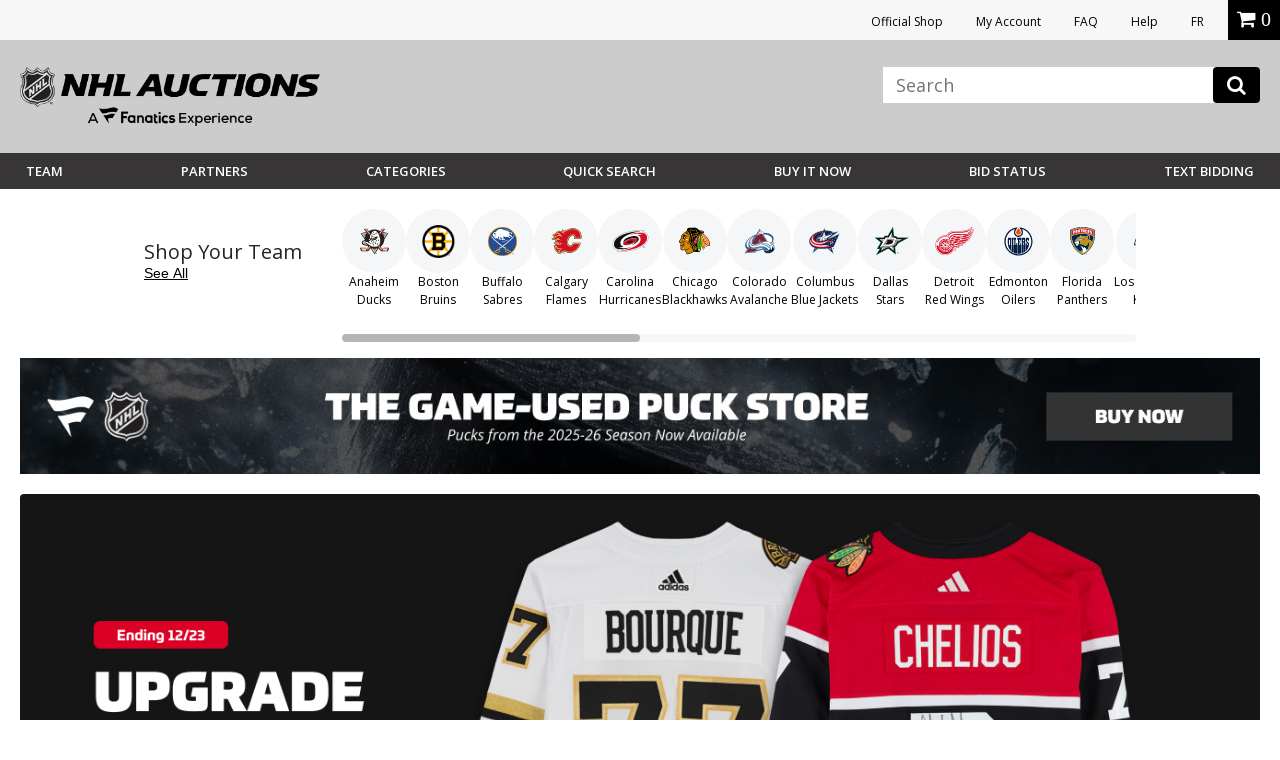

--- FILE ---
content_type: image/svg+xml
request_url: https://vafloc01.s3.amazonaws.com/WBStatic/site1100803/dist/img/team-logo/wild.svg
body_size: 4048
content:
<svg baseProfile="basic" xmlns="http://www.w3.org/2000/svg" viewBox="0 0 24 16"><g fill="#024930"><path d="M14.536,14.044c-0.19,0.017-0.331,0.185-0.314,0.375c0.017,0.191,0.185,0.331,0.375,0.314 c0.191-0.017,0.331-0.184,0.314-0.375C14.894,14.168,14.726,14.027,14.536,14.044z M14.59,14.66 c-0.15,0.013-0.281-0.098-0.294-0.247c-0.013-0.149,0.097-0.281,0.246-0.294c0.15-0.013,0.282,0.097,0.295,0.246 C14.851,14.514,14.74,14.647,14.59,14.66z"/><path d="M14.701,14.296c-0.006-0.064-0.063-0.112-0.127-0.106l-0.166,0.015l0.035,0.393l0.073-0.006l-0.014-0.159 l0.053-0.005l0.089,0.153l0.082-0.007l-0.093-0.159C14.676,14.393,14.706,14.347,14.701,14.296z M14.588,14.35l-0.093,0.008 l-0.008-0.087l0.093-0.008c0.023-0.002,0.044,0.015,0.047,0.039C14.629,14.326,14.612,14.348,14.588,14.35z"/></g><path fill="#E2D6B5" d="M21.11,3.831c0.008-0.001,0.735-0.574,0.735-0.574s-2.913-0.791-6.389-0.584c0,0-0.494-1.655-2.829-1.672 C10.889,0.989,9.89,2.072,9.576,2.917C6.294,3.628,3.789,5.287,3.789,5.287l0.598,0.459C2.84,6.555,1.245,7.85,1.245,7.85 s0.15,0.783,1.089,2.034c0,0,0.63,0.489,2.296,1.132c0,0,0.321-0.078,0.479-0.157c0.229,0.078,0.465,0.144,0.697,0.188 c-0.011,0.21-0.074,0.512,0.312,0.87l-0.283,0.149c0,0,0.342,0.866,2.261,1.333c0.735-0.172,4.076-0.78,5.213,1.328l5.845-5.669 l-1.236-0.008l4.601-4.83C22.519,4.219,21.762,3.962,21.11,3.831z"/><path fill="#024930" d="M21.406,4.455c-0.705-0.273-1.646-0.476-1.646-0.476l0.59-0.449c-3.168-0.658-5.344-0.472-5.344-0.472 s-0.423-1.653-2.536-1.667c-2.043-0.015-2.668,1.806-2.668,1.806C7,3.728,4.357,5.318,4.357,5.318l0.638,0.488 C3.34,6.607,1.621,7.977,1.621,7.977c0.237,0.756,0.938,1.675,0.938,1.675c0.653,0.461,2.091,1.032,2.091,1.032 c0.207-0.046,0.433-0.17,0.433-0.17s0.714,0.29,1.479,0.295c0.279,0.002,0.591-0.03,0.593-0.139c0.001-0.188-0.572-0.25-0.57-0.46 c0.001-0.155,0.346-0.368,1.655-0.359c0.783,0.005,1.67,0.066,1.67,0.066c-0.644-0.004-1.913,0.151-1.915,0.451 c-0.001,0.233,0.86,0.251,0.858,0.565c-0.004,0.454-0.678,0.605-1.463,0.6c-0.703-0.005-1.036-0.207-1.195-0.209 c-0.062,0-0.099,0.029-0.099,0.07c-0.002,0.163,0.309,0.494,0.56,0.588l-0.34,0.194c0.376,0.507,1.79,0.894,1.79,0.894 c4.046-0.853,5.275,1.17,5.275,1.17l4.768-4.868l-1.113-0.008L21.406,4.455z"/><g fill="#AF1E24"><path d="M14.345 3.608c.037.15.055.306.053.467-.001.08-.006.157-.016.235.852.096 1.704.267 2.522.54-.925.024-1.869.105-2.781.215-.347.58-.981.966-1.705.961-.492-.003-.94-.188-1.284-.489-1.9.366-3.237.737-3.237.737.939.049 1.469.271 1.469.271C6.935 7.018 4.67 7.939 3.934 8.254c.173.28.399.607.399.607L3.968 9.307C4.615 9.43 5.419 9.367 5.419 9.367l1.21-.729.943.29L7.86 8.54l-.31-.002.629-.999.516 1.006L8.461 8.545l.156.346L9.271 8.78l.28-.352L9.302 8.426l.376-.569-.28-.002.595-.99.495 1.031-.223-.002.332.602-.265-.003.537.994.549-.758-.373-.003.568-.841-.361-.002.82-1.384.693 1.412-.292-.001.473.83-.338-.002.457 1.03.795-1.279-.434-.004.65-1.041L13.68 7.44l.872-1.741.89 1.836-.318-.002L15.7 8.499l-.398-.003.438.956.736-1.1-.391-.004.851-1.21-.453-.003 1.365-1.856.702 1.288 1.528-1.853C18.337 4.05 16.35 3.687 14.345 3.608zM10.467 4.047c.001-.081.007-.161.017-.241C8.656 4.073 6.949 4.584 5.56 5.324c0 0 2.139-.732 4.924-1.01C10.473 4.227 10.467 4.138 10.467 4.047z"/></g><g fill="#EDAA00"><path d="M14.345 3.608c-1.301-.052-2.609.017-3.86.198-.01.079-.016.16-.017.241 0 .091.006.18.017.267 1.217-.122 2.558-.155 3.897-.005.011-.077.016-.154.016-.235C14.399 3.914 14.381 3.757 14.345 3.608zM12.419 6.026c.724.005 1.358-.381 1.705-.961-1.068.129-2.091.299-2.988.472C11.478 5.838 11.927 6.022 12.419 6.026zM12.446 2.096c-1.004-.007-1.836.74-1.961 1.71 0 0 .989-.437 3.671-.688C13.826 2.514 13.184 2.101 12.446 2.096z"/></g><path fill="#FFF" d="M12.654,4.772c-2.565,0.066-4.876,0.69-4.876,0.69C7.761,5.347,7.743,5.236,7.726,5.121 C7.646,5.254,7.57,5.383,7.489,5.515c-0.001,0-1.163,0.417-1.931,0.814C6.542,5.997,7.34,5.795,7.34,5.795 c-0.081,0.171-0.16,0.333-0.242,0.503c0.149-0.131,0.29-0.256,0.438-0.387c0.106,0.057,0.207,0.114,0.312,0.17 C7.834,5.956,7.821,5.835,7.807,5.707C7.807,5.707,10.399,5.005,12.654,4.772z"/></svg>

--- FILE ---
content_type: image/svg+xml
request_url: https://vafloc01.s3.amazonaws.com/WBStatic/site1100803/dist/img/team-logo/rangers.svg
body_size: 4798
content:
<svg xmlns="http://www.w3.org/2000/svg" viewBox="0 0 24 16"><path fill="#0038A8" d="M15.959,0.335l-0.576,0.56l-0.574-0.56H9.192l-0.575,0.56l-0.576-0.56H4.027l1.2,2.13v10.348 c0,0.209,0,1.834,1.964,1.834h3.105c1.115,0,1.658,1.019,1.658,1.019h0.09c0,0,0.543-1.019,1.658-1.019h3.107 c1.963,0,1.963-1.625,1.963-1.834V2.465l1.199-2.13H15.959z"/><path fill="#FFF" d="M18.674,2.438l1.129-2.004H16l-0.617,0.6l-0.615-0.6H9.232l-0.615,0.6l-0.616-0.6H4.198l1.13,2.004v10.374 c0,0.521,0.182,1.733,1.863,1.733h3.105c0.997,0,1.551,0.767,1.703,1.009c0.152-0.242,0.706-1.009,1.703-1.009h3.107 c1.682,0,1.863-1.212,1.863-1.733V2.438z"/><path fill="#0038A8" d="M18.793,14.283c-0.211,0-0.383,0.172-0.383,0.384c0,0.211,0.172,0.383,0.383,0.383 c0.213,0,0.385-0.172,0.385-0.383C19.178,14.455,19.006,14.283,18.793,14.283z M18.793,14.968c-0.166,0-0.301-0.135-0.301-0.301 c0-0.167,0.135-0.301,0.301-0.301c0.168,0,0.303,0.134,0.303,0.301C19.096,14.833,18.961,14.968,18.793,14.968z"/><path fill="#0038A8" d="M18.951 14.578c0-.072-.059-.13-.129-.13h-.186v.438h.082v-.178h.059l.084.178h.09L18.865 14.7C18.916 14.683 18.951 14.634 18.951 14.578zM18.822 14.626h-.104V14.53h.104c.025 0 .047.021.047.048S18.848 14.626 18.822 14.626zM16.186.893l-.803.78-.801-.78H9.419l-.802.78-.803-.78H4.981l.804 1.427v10.493c0 .582.244 1.275 1.406 1.275h3.105c.789 0 1.352.443 1.703.797.352-.354.914-.797 1.703-.797h3.107c1.16 0 1.404-.693 1.404-1.275V2.319l.805-1.427H16.186z"/><path fill="#CE1126" d="M10.934 5.48L17.871 10.505 17.871 5.48z"/><g fill="#FFF"><path d="M6.13 4.773H17.871V5.056H6.13zM6.13 12.812c0 .825.566.932 1.062.932h3.105c.707 0 1.279.371 1.703.712.425-.341.996-.712 1.703-.712h1.125l-8.698-6.3V12.812zM6.13 6.86L15.633 13.744 16.037 13.744 6.13 6.568zM9.725 5.48L17.871 11.381 17.871 11.089 10.129 5.48zM13.084 11.073L13.771 11.571 13.971 11.295 13.564 11.001 13.889 10.553 14.295 10.848 14.496 10.571 14.09 10.277 14.414 9.829 14.818 10.124 15.02 9.848 14.332 9.35zM9.643 5.953l-.635-.46L7.759 7.217 8.04 7.421l.559-.772.157.114L8.492 7.747l.281.204L9.04 6.954c.177.072.386.019.502-.143l.195-.27C9.874 6.354 9.832 6.09 9.643 5.953zM15.203 12.608l.268-.998c.176.073.385.02.502-.143l.195-.269c.137-.188.094-.452-.094-.589l-.637-.46-1.248 1.723.281.204.559-.771.156.113-.264.986L15.203 12.608zM11.625 7.39L10.378 9.113 10.658 9.316 11.408 8.282 11.111 9.645 11.393 9.848 12.641 8.124 12.359 7.921 11.609 8.955 11.907 7.593zM8.963 8.089l.281.203.354-.285.469.339-.16.427.281.203.776-2.065-.282-.203L8.963 8.089zM13.604 8.822l-.234-.171c-.189-.137-.453-.095-.59.094l-.754 1.041c-.137.188-.094.452.095.589l.235.171c.061.043.128.068.197.077l-.006.062.15.108.668-.922-.549-.396-.17.235.266.192-.211.293c-.047.065-.139.08-.203.032l-.121-.087c-.064-.047-.079-.139-.031-.203l.678-.936c.047-.065.137-.079.203-.032l.119.087c.066.047.08.138.033.203l-.166.229.281.203.203-.28C13.834 9.223 13.793 8.959 13.604 8.822zM17.121 11.369c-.258-.187-.617-.129-.803.129-.338.467.314 1.033.137 1.278-.084.114-.244.141-.359.057-.113-.082-.141-.243-.057-.358l.08-.111-.281-.204-.076.107c-.197.27-.137.647.135.843.27.196.646.136.842-.135.336-.462-.316-1.029-.135-1.278.072-.102.215-.125.316-.051.104.074.127.217.053.319l-.068.093.281.203.064-.088C17.436 11.916 17.379 11.556 17.121 11.369zM8.798 4.078L8.297 4.078 8.297 3.525 8.798 3.525 8.798 3.185 8.297 3.185 8.297 2.633 8.798 2.633 8.798 2.291 7.949 2.291 7.949 4.419 8.798 4.419zM15.123 3.467h.193l.363.952h.348l-.369-.964c.186-.045.324-.211.324-.41V2.713c0-.233-.189-.422-.422-.422h-.785v2.128h.348V3.467zM6.587 3.142L7.146 4.419 7.493 4.419 7.493 2.291 7.146 2.291 7.146 3.569 6.587 2.291 6.24 2.291 6.24 4.419 6.587 4.419zM13.764 4.419h.291c.232 0 .422-.188.422-.421V2.713c0-.233-.189-.422-.422-.422h-.291c-.232 0-.422.188-.422.422v1.285C13.342 4.23 13.531 4.419 13.764 4.419zM16.758 3.538L16.914 3.288 17.412 4.419 17.76 4.419 17.117 2.962 17.535 2.291 17.188 2.291 16.758 2.981 16.758 2.291 16.41 2.291 16.41 4.419 16.758 4.419zM12.346 4.419L12.693 4.419 12.693 3.538 13.152 2.291 12.805 2.291 12.52 3.066 12.234 2.291 11.888 2.291 12.346 3.538zM9.891 4.419L10.072 3.304 10.255 4.419 10.67 4.419 11.018 2.291 10.67 2.291 10.462 3.564 10.255 2.291 9.891 2.291 9.683 3.564 9.475 2.291 9.128 2.291 9.475 4.419z"/></g><g fill="#0038A8"><path d="M13.834 4.078h.148c.08 0 .146-.065.146-.146V2.778c0-.081-.066-.146-.146-.146h-.148c-.08 0-.145.064-.145.146v1.154C13.689 4.013 13.754 4.078 13.834 4.078zM10.173 8.063L10.452 7.322 9.834 7.818zM9.386 6.188L9.089 5.973l-.29.399.297.216C9.161 6.635 9.252 6.62 9.3 6.555l.118-.163C9.465 6.326 9.45 6.235 9.386 6.188zM15.635 2.979V2.778c0-.081-.066-.146-.146-.146h-.365v.493h.365C15.568 3.126 15.635 3.061 15.635 2.979zM15.73 11.212l.117-.164c.047-.064.033-.155-.031-.203L15.52 10.63l-.291.399.297.215C15.592 11.291 15.682 11.277 15.73 11.212z"/></g></svg>

--- FILE ---
content_type: image/svg+xml
request_url: https://vafloc01.s3.amazonaws.com/WBStatic/site1100803/dist/img/team-logo/red-wings.svg
body_size: 13990
content:
<svg xmlns="http://www.w3.org/2000/svg" viewBox="0 0 24 16"><g fill="#CE1126"><path d="M12.444,12.767c-0.221,0-0.4,0.18-0.4,0.4c0,0.222,0.18,0.4,0.4,0.4c0.222,0,0.4-0.179,0.4-0.4 C12.845,12.946,12.666,12.767,12.444,12.767z M12.444,13.481c-0.174,0-0.314-0.141-0.314-0.314s0.141-0.314,0.314-0.314 s0.314,0.141,0.314,0.314S12.618,13.481,12.444,13.481z"/><path d="M12.609,13.074c0-0.075-0.062-0.136-0.136-0.136H12.28v0.457h0.086V13.21h0.062l0.087,0.186h0.095 l-0.091-0.193C12.571,13.184,12.609,13.134,12.609,13.074z M12.474,13.124h-0.107v-0.1h0.107c0.027,0,0.05,0.022,0.05,0.05 S12.501,13.124,12.474,13.124z"/></g><path fill="#CE1126" d="M20.896,4.923c0.896-0.766,1.765-2.001,1.765-3.416c0-0.205-0.25-0.263-0.352-0.124 c-0.923,1.261-1.794,1.74-2.32,1.922c0.875-0.662,1.733-1.744,1.953-2.971c0.023-0.224-0.22-0.289-0.332-0.172 c-1.071,1.071-2.547,2.214-6.511,2.214c-0.958,0-2.053-0.028-2.761-0.028c-3.218,0-4.401,1.991-4.668,2.543 C7.405,4.854,7.138,4.83,6.871,4.83c-3.051,0-5.532,2.482-5.532,5.533c0,3.05,2.481,5.531,5.532,5.531 c2.245,0,4.229-1.325,5.097-3.385c0.061,0.006,0.125,0.017,0.18,0.017c0.701,0,0.848-0.205,0.848-0.378 c0-0.093-0.092-0.204-0.137-0.27c1.028-0.005,1.33-0.054,1.775-0.207c0.072-0.022,0.115-0.09,0.115-0.161 c0-0.152-0.312-0.403-0.537-0.599c1.438-0.024,2.497-0.281,2.497-0.617c0-0.065-0.006-0.148-0.388-0.449 c0.812-0.221,2.237-0.768,2.237-1.125c0-0.137-0.119-0.222-0.259-0.32c1.264-0.476,2.325-1.314,2.325-1.615 c0-0.243-0.356-0.263-0.534-0.277c0.63-0.403,1.506-1.09,1.506-1.387C21.597,4.815,21.115,4.936,20.896,4.923z"/><path fill="#FFF" d="M20.526,5.001c1.007-0.754,1.964-2.057,1.964-3.495c0-0.03-0.029-0.035-0.042-0.022 c-1.557,2.125-2.972,2.104-2.972,2.104c-0.062,0-0.076-0.087-0.026-0.121c1.004-0.591,2.081-1.81,2.323-3.163 c0.004-0.018-0.023-0.04-0.042-0.021c-1.144,1.143-2.714,2.265-6.632,2.265c-1.255,0-1.909-0.028-2.761-0.028 c-3.396,0-4.441,2.258-4.565,2.557C7.48,5.027,7.179,5.001,6.871,5.001c-2.961,0-5.361,2.4-5.361,5.362 c0,2.961,2.4,5.361,5.361,5.361c2.267,0,4.205-1.408,4.989-3.396c0.101,0.018,0.197,0.027,0.287,0.027 c0.546,0,0.678-0.122,0.678-0.207c0-0.058-0.35-0.439-0.176-0.439c1.211,0,1.483-0.045,1.928-0.198 c-0.213-0.334-0.985-0.767-0.588-0.767c1.92,0,2.55-0.371,2.55-0.449c0-0.092-0.612-0.532-0.612-0.532 c0.884-0.146,2.461-0.853,2.461-1.042c0-0.109-0.45-0.293-0.377-0.398c1.401-0.466,2.443-1.372,2.443-1.537 c0-0.132-0.822-0.117-0.822-0.117V6.582c0.712-0.37,1.794-1.263,1.794-1.459C21.426,4.997,20.41,5.207,20.526,5.001z"/><path fill="#CE1126" d="M8.188 9.35c-.174-.225-.404-.404-.67-.518L7.475 8.875l.09.612c.027.022.054.045.08.07l.448.003C8.123 9.495 8.155 9.424 8.188 9.35zM6.246 8.883l.495.371C6.776 9.25 6.812 9.247 6.848 9.247l.441-.435L7.28 8.752C7.149 8.719 7.012 8.701 6.871 8.701c-.222 0-.432.043-.625.121V8.883zM7.32 9.027L7.078 9.266c.103.019.2.053.291.098L7.32 9.027zM7.501 11.285c-.085.058-.177.104-.275.137l.272.203L7.501 11.285zM5.285 12.816l.79-.777c-.309-.146-.571-.376-.757-.66l-.663.889C4.838 12.479 5.05 12.664 5.285 12.816zM7.793 9.733c.043.062.08.131.11.202.025-.047.062-.115.104-.2L7.793 9.733zM6.308 12.132c-.019-.007-.038-.013-.058-.02L5.439 12.91c.312.176.662.297 1.032.347L6.308 12.132zM7.787 11.05l-.041.006c-.021.028-.045.055-.069.08l-.006.619.049.036c.149-.089.284-.201.398-.332C7.954 11.31 7.835 11.168 7.787 11.05zM6.241 9.44c.084-.058.177-.104.275-.137L6.244 9.101 6.241 9.44zM5.223 11.216c-.01-.019-.019-.036-.027-.055l-1.138-.01c.1.358.266.688.485.976L5.223 11.216zM7.496 11.842L7 11.472c-.035.005-.07.007-.106.008l-.44.434.008.061c.132.032.269.051.41.051.221 0 .432-.044.624-.122L7.496 11.842zM6.422 11.699l.242-.239c-.103-.019-.201-.052-.292-.098L6.422 11.699zM7.669 12.039l-.01 1.138c.358-.1.688-.267.977-.485l-.913-.68C7.705 12.021 7.688 12.03 7.669 12.039zM5.948 10.993c-.058-.085-.104-.178-.137-.276l-.203.272L5.948 10.993zM6.098 11.169l-.619-.005-.035.048c.18.302.453.543.78.682l.044-.043-.09-.612C6.15 11.216 6.123 11.193 6.098 11.169zM6.065 9.59L6.07 8.971 6.022 8.934C5.72 9.115 5.479 9.389 5.341 9.716l.042.043L5.995 9.67C6.018 9.643 6.041 9.615 6.065 9.59zM5.535 9.913l.238.243c.02-.104.053-.201.098-.292L5.535 9.913zM5.261 9.953c-.033.132-.051.269-.051.41 0 .221.043.432.122.624l.06.001.37-.496c-.004-.035-.006-.07-.007-.106L5.32 9.944 5.261 9.953zM6.492 12.18l.159 1.097c.072.005.146.008.22.008.21 0 .415-.022.613-.064l.01-1.108c-.195.069-.404.107-.623.107C6.741 12.219 6.614 12.205 6.492 12.18zM8.494 8.159c0-.076-.002-.151-.005-.228C8.479 7.923 8.468 7.916 8.457 7.909l-.79.777c.231.109.437.268.604.459C8.393 8.824 8.494 8.466 8.494 8.159zM6.019 8.715c.018-.01.036-.02.054-.027l.01-1.139C5.725 7.649 5.395 7.815 5.106 8.034L6.019 8.715zM7.25 8.545L7.091 7.449c-.073-.005-.146-.008-.22-.008-.211 0-.416.022-.614.064L6.248 8.613c.194-.068.404-.107.623-.107C7.001 8.506 7.128 8.52 7.25 8.545zM9.17 12.165c-.338-.174-.655-.38-.903-.579-.111.126-.238.237-.38.33l.889.662C8.92 12.454 9.052 12.315 9.17 12.165zM8.303 7.815C7.989 7.639 7.641 7.519 7.27 7.468l.164 1.125c.02.006.039.012.058.02L8.303 7.815zM3.949 10.363c0 .21.022.415.064.613l1.108.009c-.069-.194-.106-.404-.106-.622 0-.131.013-.257.038-.38l-1.096.16C3.952 10.216 3.949 10.289 3.949 10.363zM3.977 9.964L5.103 9.8c.006-.019.013-.038.019-.058L4.324 8.93C4.147 9.244 4.027 9.593 3.977 9.964zM4.417 8.777l.777.79c.146-.31.377-.571.66-.757L4.966 8.147C4.755 8.33 4.569 8.541 4.417 8.777z"/><circle fill="#CE1126" cx="6.871" cy="10.363" r=".603"/><path fill="#CE1126" d="M6.871,6.748c-1.996,0-3.614,1.619-3.614,3.615c0,1.996,1.618,3.614,3.614,3.614 c1.219,0,2.296-0.604,2.951-1.527c-0.138-0.048-0.277-0.105-0.415-0.169c-0.581,0.767-1.501,1.262-2.536,1.262 c-1.756,0-3.18-1.424-3.18-3.18c0-1.758,1.424-3.181,3.18-3.181c0.587,0,1.136,0.159,1.607,0.436 c-0.004-0.157-0.005-0.319,0.008-0.49C8,6.885,7.451,6.748,6.871,6.748z"/><path fill="#CE1126" d="M10.888 12.591c-.233.056-.535.021-.858-.073-.688 1.008-1.846 1.669-3.158 1.669-2.112 0-3.824-1.712-3.824-3.823 0-.068.002-.135.006-.202-.118.18-.084.476-.294.476-.166 0-.074-.227-.196-.227-.075 0-.086.104-.18.104-.012 0-.021-.004-.028-.004-.021 0-.029.045-.068.045-.049 0-.082-.059-.122-.059-.044 0-.058.084-.115.084-.06 0-.117-.1-.141-.146.038 2.709 2.245 4.893 4.963 4.893 2.079 0 3.86-1.279 4.599-3.094-.557-.168-1.089-.452-1.089-.452C10.415 12.113 10.888 12.591 10.888 12.591zM2.399 8.464c.115.094.023.26.105.375.63-1.805 2.347-3.1 4.366-3.1.659 0 1.287.139 1.854.388.042-.1.09-.203.145-.309-.611-.27-1.288-.42-1.999-.42C4.785 5.398 3 6.685 2.266 8.508 2.307 8.535 2.352 8.424 2.399 8.464zM12.932 3.363h2.731c3.489 0 5.017-1.248 5.618-2.353.034-.067-.008-.081-.074-.021-.76.681-1.893 1.871-6.521 1.871h-1.953c-3.071 0-4.228 1.385-4.529 2.309.153.039.305.085.452.138C9.202 4.323 10.243 3.363 12.932 3.363z"/><path fill="#CE1126" d="M12.868,4.067c-2.733,0-4.308,1.877-4.127,3.67c0.134,1.337-0.613,2.422-0.613,2.422 s1.043-0.472,1.043-2.375c0-1.803,1.794-3.116,3.306-3.116c1.462,0,3.159,0.009,4,0.009c4.461,0,5.541-2.061,5.694-2.463 c0.027-0.06-0.012-0.048-0.027-0.02c-0.931,1.256-2.235,1.974-5.773,1.974C14.097,4.168,13.377,4.067,12.868,4.067z"/><path fill="#CE1126" d="M13.887 5.629c-.738 0-.812.206-.812.206-.024.029-.012.096-.063.116-.169.065-.355-.075-.5.113-.088.113-.301-.026-.438.054-.031.018 0 .097.024.107.064.028.171.02.211.053.043.035.038.084.078.113.049.036.14.052.181.108.031.043.042.129.088.132 1.108.063 2.245.063 3.297-.344C16.071 6.099 14.921 5.629 13.887 5.629zM9.533 8.072C9.547 8.179 9.52 8.344 9.542 8.346c.771.084 1.554-.053 2.267-.381.199-.084-.774-.591-1.585-.591-.263 0-.441.112-.441.112C9.736 7.512 9.7 7.619 9.647 7.697c-.039.059.036.15.005.188C9.594 7.956 9.522 7.999 9.533 8.072zM10.588 6.195c-.038.006-.066.066-.094.106-.07.099-.291.077-.29.189.003.205-.225.242-.261.389-.029.116-.091.203-.1.327.818.004 1.66-.048 2.385-.465C12.419 6.655 11.23 6.102 10.588 6.195zM13.191 5.494c-.059-.237-.347-.282-.543-.396-.078-.046-.17-.025-.26.014-.194.084-.445-.059-.646.086-.057.042-.087.119-.161.138-.093.024-.185.028-.279.04-.034.005-.099.028-.094.067.019.167-.137.202-.26.245-.12.042-.078.201-.082.318C11.664 6.015 12.492 5.902 13.191 5.494zM9.129 9.43c.204.106 1.195-.036 1.712-.357-.53-.451-1.38-.614-1.38-.614C9.343 8.779 9.221 9.1 9.129 9.43z"/><path fill="#CE1126" d="M8.979 9.617c-.097.052-.208.198-.12.257.158.107.419.346 1.622.346 1.172 0 1.618-.362 1.839-.587 0-.146-1.03-.442-1.169-.361-.042.021-.047.063-.053.082-.047.019-.189.021-.224.046-.08.059-.064.154-.086.159-.183.046-.409-.069-.582.01-.047.021-.043.15-.104.155C9.978 9.733 9.84 9.658 9.72 9.696 9.699 9.704 9.635 9.713 9.592 9.74 9.525 9.706 9.491 9.698 9.405 9.677 9.342 9.662 9.28 9.705 9.203 9.692 9.13 9.68 9.049 9.581 8.979 9.617zM13.731 8.771c.217-.113.478-.123.636-.338-.971-.508-2.105-.455-2.243-.375-.035.02-.074.091-.118.118-.066.044-.129.022-.173.067-.026.026.003.096-.016.122-.024.034-.078.04-.111.059-.035.019-.106-.012-.16.011s-.056.073-.091.09c-.131.066-.319-.01-.409-.01C11 8.518 11.012 8.59 11.026 8.605c.059.057.227.074.22.16-.001.018-.042.076-.067.08.09.19.918.442 2.008.08C13.368 8.871 13.557 8.861 13.731 8.771zM14.972 7.372c.089-.061.203-.062.256-.146.117-.153-1.018-.405-1.479-.405-.457 0-1.303.115-1.447.166-.06.025-.063.147-.134.156-.136.017-.27.033-.406.045-.045.003-.034.075-.02.087.089.071.116.115.153.226.004.01.096.001.116.019.089.076.152.185.263.212.538.129 1.057.165 1.607.037.059-.014.102-.062.154-.068.193-.025.394-.036.544-.179C14.686 7.419 14.854 7.451 14.972 7.372zM16.276 5.047c.032-.02.006-.122-.02-.125-.124-.019-.258-.068-.391.051-.045.041-.129-.047-.191-.009-.051.03-.101.111-.147.132-.128.057-.252-.076-.393-.06-.042.004-.031.097-.073.106-.121.029-.227-.104-.295-.059-.105.068-.193.154-.32.097-.122-.056-.282-.17-.366-.098-.145.126-.32-.057-.448-.008-.107.042-.397.111-.199.226C14.047 5.672 15.329 5.598 16.276 5.047zM10.188 12.021c-.032-.059-.115-.027-.173-.062-.042-.024-.062-.111-.102-.145-.032-.025-.107.033-.146.01-.056-.032-.098-.103-.141-.15-.048-.054-.092-.111-.14-.164-.044-.051-.091-.097-.147-.13-.03-.018-.09.021-.126.012-.065-.018-.104-.131-.156-.178-.03-.027-.079-.031-.106-.057-.028-.026-.034-.075-.063-.107-.037-.043-.094-.058-.136-.092-.057-.046-.098-.162-.142-.227s-.107-.072-.149-.128c-.052-.071-.082-.189-.146-.261-.063-.072-.224.043-.272.14-.08.159-.075.361.047.498.602.672 1.382 1.229 2.276 1.377C10.298 12.262 10.229 12.094 10.188 12.021zM12.166 11.796c-.092-.025-.171-.075-.255-.11-.052-.021-.101.06-.156.026-.112-.067-.209-.163-.298-.234-.071-.057-.213-.199-.274-.17-.023.011-.058.143-.116.099-.14-.104-.23-.217-.361-.331-.06-.053-.116.119-.192.083-.174-.085-.244-.273-.379-.408-.156-.155-.306-.336-.521-.394-.036-.009-.016.043-.05.069-.164.129-.346-.091-.505-.164-.146-.067-.275-.175-.44-.187-.035-.003-.033.051-.021.066.939 1.11 2.243 1.944 3.674 1.911.033-.001.102.003.046-.066C12.271 11.932 12.222 11.812 12.166 11.796zM13.495 10.986c-.042-.006-.106.051-.143.044-.111-.021-.199-.121-.334-.191-.056-.029-.084.102-.128.099-.224-.013-.546-.249-.745-.369-.035-.021-.249.021-.284.028-.128.026-.291-.198-.392-.246-.076-.035-.183-.073-.255-.019-.099.073-.216.034-.323.032-.042-.001-.079.088-.13.104-.147.047-.31-.055-.454.017-.004.002-.023.032-.022.043.01.09.11.105.177.146 1.033.654 2.627.866 3.515.668.021-.006-.011-.082-.07-.128-.062-.048-.153-.065-.192-.093C13.624 11.06 13.577 10.999 13.495 10.986zM15.573 10.033c-.109.033-.193-.047-.284-.013-.021.009-.035.043-.053.043-.171.003-.285-.181-.459-.167-.044.004-.043.08-.079.088-.107.025-.203-.104-.3-.058-.068.033-.117.031-.184.012-.086-.025-.149-.102-.232-.114-.072-.012-.146.061-.228.037-.205-.061-.364-.255-.585-.209-.108.023-.202-.051-.277-.006-.083.049-.106.108-.189.158-.057.034-.189.029-.248.065-.046.027-.057.097-.108.118-.097.04-.21.012-.301.062-.011.006-.017.057.022.067.842.285 2.204.6 3.832.177.049-.016.06-.045.02-.092C15.83 10.1 15.707 9.994 15.573 10.033zM17.521 8.607C17.377 8.674 17.21 8.6 17.051 8.637c-.041.01-.01.07-.051.076-.156.021-.318-.018-.465.039-.115.045-.253-.006-.379-.004C16.108 8.75 16.107 8.814 16.1 8.867c-.007.043-.072.07-.093.064-.156-.047-.306-.062-.464-.086-.398-.059-.792-.186-1.166-.074C14.255 8.809 14.093 8.838 14 8.934c-.036.037-.074.11-.122.127-.229.084-.479.1-.706.181-.069.024-.2.121-.151.134 0 0 .704.204 1.472.204 1.478 0 2.604-.364 3.428-.813C17.873 8.705 17.63 8.557 17.521 8.607zM19.143 6.989c-.091.03-.215-.056-.292.001-.116.085-.252.07-.37.058-.057-.006-.146-.026-.196.013-.032.025.015.066.045.094C18.03 7.258 17.7 7.161 17.416 7.276 17.395 7.285 17.382 7.389 17.33 7.4c-.261.052-.504-.05-.763-.003-.065.012-.036.151-.104.154-.232.012-.458-.008-.689-.018-.275-.012-.529.088-.789.168-.078.023-.101.146-.184.159-.225.034-.453-.006-.658.096-.015.007-.015.075 0 .084.251.142.539.239.711.469 1.747-.018 3.628-.247 5.083-1.44.028-.023-.144-.059-.236-.081-.091-.021-.165-.021-.275-.057C19.328 6.9 19.238 6.958 19.143 6.989zM20.957 5.345c-.018-.011-.282-.058-.429-.024-.031.007-.05.058-.079.063-.188.03-.322.121-.514.126-.04.001-.126.029-.178.054-.07.033-.165-.048-.22.013-.035.039.026.134-.037.164-.168.079-.363-.062-.526.044-.048.031.051.135-.011.154-.235.074-.643-.292-.796.088-.024.059-.098.032-.144.021-.045-.012-.107-.032-.134-.01-.145.117-.229.164-.432.107-.052-.015-.053.138-.152.114-.113-.027-.223-.11-.327-.063-.048.021-.013.148-.083.155-.283.027-.575-.014-.836.103-.064.028-.07.145-.16.159-.199.033-.397.01-.583.07-.029.009-.023.098.022.104.119.018.254-.001.346.054.112.067.184.255.293.26 2.245.043 3.866-.761 4.979-1.688C21.001 5.374 20.979 5.358 20.957 5.345zM20.406 4.028c-.033.016-.022.126-.087.156-.11.051-.236.049-.354.085-.044.014-.042.073-.079.096-.062.04-.147.007-.193.041-.284.208-.621.115-.936.167.005.237-.369.092-.523.195-.167.113-.145.082-.395.084-.077.001-.035.115-.098.117-.199.003-.456-.06-.604-.016-.027.008-.035.133-.088.147-.108.029-.223.041-.326.074-.08.025.024.177-.083.211-.183.058-.384.016-.567.12-.073.042-.179.002-.272.02-.08.015-.111.099-.046.135.06.033.158.024.216.053.136.067.247.163.393.172 2.371.146 5.438-1.539 5.921-3.581.017-.082-.021-.067-.038-.021C21.731 3.508 20.406 4.028 20.406 4.028z"/></svg>

--- FILE ---
content_type: image/svg+xml
request_url: https://vafloc01.s3.amazonaws.com/WBStatic/site1100803/dist/img/team-logo/jets.svg
body_size: 3144
content:
<svg xmlns="http://www.w3.org/2000/svg" viewBox="0 0 24 16"><path fill="#8E9090" d="M20,8c0,4.419-3.58,8-7.999,8S4,12.419,4,8c0-4.418,3.582-8,8-8C16.419,0,20,3.582,20,8"/><path fill="#041E41" d="M19.463,8c0,4.121-3.34,7.463-7.461,7.463c-4.122,0-7.464-3.342-7.464-7.463S7.878,0.537,12,0.537 C16.122,0.537,19.463,3.879,19.463,8"/><path fill="#FFF" d="M12.723,2.546L12,0.727l-0.765,1.819C8.542,2.909,6.465,5.215,6.465,8.008 c0,3.045,2.491,5.514,5.536,5.514c3.044,0,5.492-2.469,5.492-5.514C17.492,5.215,15.415,2.909,12.723,2.546"/><path fill="none" d="M11.541 11.006L11.54 11.007 11.596 11.133zM8.632 6.972L8.636 7.513 8.637 7.518 8.637 7.513zM11.287 5.8L11.175 7.077 9.09 8.072 11.175 7.077 11.288 5.8 11.362 5.452zM15.369 6.957L14.924 8.072 15.369 6.96zM14.4 9.315L14.4 9.314 13.01 9.408z"/><path fill="#7B303E" d="M12.573,5.091L12,5.344l-0.559-0.26l-1.05-0.688c0,0,0.422,2.502,0.423,2.504L9.696,5.784l-0.031,0.88 L8.03,6.047l0.595,1.654L7.744,7.706l0.893,0.778v0.952l0.332-0.165l0.619,0.041l0.599,0.523l-0.353,0.439l0.589,0.096 M10.115,11.096v0.833l1.316-0.649l0.1-0.25l0.47,2.279l0.475-2.298l0.107,0.269l1.316,0.649v-0.833l-0.49-0.705l0.007,0.01 l0.773-0.125l-0.352-0.439l0.6-0.523l0,0l0.609-0.041l0.331,0.165V8.492l0.901-0.786l-0.881-0.005l0.596-1.654l-1.637,0.617 l-0.03-0.88L13.209,6.9c0.029-0.174,0.423-2.504,0.423-2.504l-1.059,0.695 M8.636,7.513 M8.637,7.513 M11.541,11.006l0.055,0.127 L11.541,11.006L11.541,11.006z M14.4,9.314L14.4,9.314"/><g fill="#AC162C"><path d="M11.068 9.412l-1.36-.091.575.502c-.009.025-.312.399-.312.399l.673.109.424-.609V9.412zM11.424 5.161L10.493 4.55c0 0 .001.004.002.011l.741 1.81.05-.571L11.424 5.161zM10.814 7.003L10.811 7.001 9.765 5.957 9.734 6.768 8.169 6.179 9.697 7.781 10.981 7.168zM11.662 11.283L12.001 13 12 12.057zM7.941 7.779L8.635 8.385 8.635 7.775zM13.523 4.556L12.589 5.172 12.693 5.654zM15.866 6.178L14.304 6.769 13.847 7.559 14.159 7.707z"/></g><path fill="#55565A" d="M15.37 6.957L14.924 8.072 12.84 7.077 12.727 5.8 12.001 2.481 11.288 5.8 11.175 7.077 9.09 8.072 8.632 6.972 8.637 7.513 8.637 9.437 8.968 9.271 11.07 9.412 11.07 9.723 10.115 11.096 10.115 11.929 11.432 11.279 11.541 11.006 12 12.057 12.474 11.006 12.583 11.279 13.899 11.929 13.899 11.096 12.945 9.723 12.945 9.412 15.047 9.271 15.378 9.437 15.378 7.513z"/><path fill="#8E9090" d="M11.43 5.82L11.312 7.172 11.311 7.172 11.246 7.938 11.109 7.268 9.015 8.268 8.781 7.703 8.781 9.204 8.938 9.125 11.214 9.277 11.214 9.768 10.259 11.141 10.259 11.697 11.318 11.175 11.482 10.762 11.391 10.306 11.545 10.664 12 11.698 12 3.063z"/><g fill="#041E41"><path d="M18.147,14.559c0.229,0,0.413-0.184,0.413-0.411s-0.185-0.41-0.413-0.41c-0.226,0-0.41,0.183-0.41,0.41 S17.921,14.559,18.147,14.559z M18.147,13.825c0.18,0,0.324,0.144,0.324,0.322c0,0.178-0.145,0.323-0.324,0.323 c-0.178,0-0.322-0.146-0.322-0.323C17.825,13.969,17.97,13.825,18.147,13.825z"/><path d="M18.067,14.192h0.063l0.089,0.19h0.099l-0.094-0.199c0.054-0.019,0.094-0.07,0.094-0.132 c0-0.076-0.062-0.139-0.14-0.139h-0.199v0.47h0.089L18.067,14.192L18.067,14.192z M18.067,14.001h0.111 c0.027,0,0.05,0.023,0.05,0.051c0,0.029-0.022,0.052-0.05,0.052h-0.111V14.001z"/></g></svg>

--- FILE ---
content_type: image/svg+xml
request_url: https://vafloc01.s3.amazonaws.com/WBStatic/site1100803/dist/img/team-logo/kings.svg
body_size: 25026
content:
<svg xmlns="http://www.w3.org/2000/svg" id="Layer_1" data-name="Layer 1" version="1.1" viewBox="0 0 212 136">
  <defs>
    <style>
      .cls-1 {
        fill-rule: evenodd;
      }

      .cls-1, .cls-2, .cls-3, .cls-4 {
        stroke-width: 0px;
      }

      .cls-1, .cls-3 {
        fill: #b0b7bc;
      }

      .cls-2 {
        fill: #090808;
      }

      .cls-4 {
        fill: #fff;
      }
    </style>
  </defs>
  <path class="cls-2" d="M141.2,122.9v3h-.7v-3h-.9v-.7h2.5v.7h-.9ZM145.3,125.9v-2.2l-.6,1.4h-.7l-.6-1.4v2.2h-.7v-3.7h.7l1,2,1-2h.7v3.7h-.7Z"/>
  <g>
    <path class="cls-2" d="M154.3,95v11.8c0,4.2-.7,5.4-4.5,7.3l-43.8,21.7-43.8-21.7c-3.8-1.9-4.5-3.1-4.5-7.3v-11.8H-.3L25,19.8h32.5V.4h96.8v19.4h57.8l-25.3,75.3h-32.5Z"/>
    <path class="cls-4" d="M105.9,130.7l40.8-20.1c2.4-1.2,3-2.3,3-4.7v-15.5h33.8l22.2-66h-56V5H62.2v19.4H28.3L6.1,90.4h56v15.5c0,2.5.5,3.6,3,4.7l40.8,20.1"/>
    <path class="cls-3" d="M105.9,127.2l38.1-18.8c2-1,2.5-1.9,2.5-4.1v-17.1h34.7l20.1-59.8h-54.9V8.1h-81.3v19.4H30.5l-20.1,59.8h54.9v17.1c0,2.2.5,3.1,2.5,4.1l38.1,18.8"/>
    <g>
      <path class="cls-4" d="M107.2,87.2c.3,0,.4.2.4.4v.5h.3c.4,0,.5.3.5.6v2.4c.8-.5,1.6-.1,1.9.1.7-.4,1.7-.3,2.3.3.8-.3,1.8-.1,2.4.7.8-.2,1.9,0,2.4,1,1.2-.2,2.2.6,2.5,1.5,1.3,0,2.4.9,2.5,2.1,1.6.2,2.3,1.6,2.3,2.7,1,.5,1.7,1.4,1.7,2.6s-.7,2.4-2.2,2.7c-.3,0-.5,0-.7.3.5.1.8.7.6,1.2,0,.2-1,2.8-1,2.8-.2.6-.6,1-1.3.8-.6-.2-.8,0-1.3.6-.3.5-.6.9-.9,1.4-.8,1.2-1.5,2.4-1.9,3-.4.6-.7.7-1.1,1-2.2,1.2-6.7,2.1-10.9,2.1s-8.7-.9-10.9-2.1c-.4-.2-.7-.4-1.1-1-.4-.6-1.1-1.8-1.9-3-.3-.4-.5-.8-.9-1.4-.4-.7-.7-.8-1.3-.6-.7.2-1.1-.1-1.3-.8,0,0-.9-2.6-1-2.8-.1-.5.1-1,.6-1.2-.1-.2-.3-.2-.7-.3-1.4-.3-2.2-1.4-2.2-2.7s.6-2.1,1.7-2.6c0-1,.6-2.5,2.3-2.7.1-1.1,1.2-2.2,2.5-2.1.3-.9,1.3-1.7,2.5-1.5.6-1,1.6-1.3,2.4-1,.6-.8,1.6-1,2.4-.7.5-.6,1.6-.8,2.3-.3.3-.3,1.1-.6,1.9-.1v-2.4c0-.3.1-.6.5-.6h.3v-.5c0-.2.1-.4.4-.4h2.6Z"/>
      <path class="cls-1" d="M124,99.9c0-.2,0-.4,0-.6,0-1.1-.9-1.9-1.9-1.9s-.2,0-.2,0c0,0,0-.2,0-.3,0-1-.8-1.8-1.8-1.8s-.3,0-.5,0c0,0,0,0,0,0,0-.9-.8-1.7-1.7-1.7s-.5,0-.7.2c-.1-.8-.8-1.3-1.6-1.3s-.6,0-.8.2c-.2-.6-.8-1-1.4-1s-.7.1-1,.3c-.2-.4-.7-.7-1.2-.7s-.7.2-1,.4c-.2-.3-.6-.5-1-.5s-1,.4-1.2.9c-.6-.1-.7-.4-.7-.7s0-.2.2-.2h.1c.3,0,.5-.2.5-.4v-1.9c0-.3-.1-.6-.5-.6h-.3v-.4c0-.2,0-.4-.4-.4h-1.8c-.3,0-.4.2-.4.4v.4h-.3c-.4,0-.5.3-.5.6v1.9c0,.2.2.4.5.4h.1c.1,0,.2,0,.2.2,0,.4-.2.6-.7.7-.2-.5-.6-.9-1.2-.9s-.8.2-1,.5c-.3-.3-.6-.4-1-.4s-1,.3-1.2.7c-.3-.2-.6-.3-1-.3-.6,0-1.2.4-1.4,1-.2-.1-.5-.2-.8-.2-.8,0-1.5.6-1.6,1.3-.2,0-.5-.2-.7-.2-.9,0-1.7.8-1.7,1.7s0,0,0,0c-.2,0-.3,0-.5,0-1,0-1.8.8-1.8,1.8s0,.2,0,.3c0,0-.1,0-.2,0-1.1,0-1.9.9-1.9,1.9s0,.4,0,.6c-1.1,0-1.9,1-1.9,2.1s.7,1.9,1.7,2.1c.5,0,1.1.1,1.3.7,0,.1.1.3.2.6l-.4.2c-.6.2-.7.7-.5,1.2l.6,1.6c.2.7.6,1.1,1.2.9.6-.2.9-.2,1.1.2.6,1.3,1.1,1.9,2.1,1.9-.6.4-.6.5,0,1.4l1.1,1.6c.4.6.5.7.9,1,2.1,1.2,6.6,2.1,10.8,2.1s8.7-.9,10.8-2.1c.4-.2.6-.4.9-1l1.1-1.6c.5-.8.6-.9,0-1.4.9,0,1.4-.6,2.1-1.9.2-.4.4-.4,1.1-.2.7.2,1-.2,1.2-.9l.6-1.6c.2-.5,0-.9-.5-1.2l-.4-.2c0-.2.2-.4.2-.6.2-.5.7-.6,1.3-.7,1-.2,1.7-1,1.7-2.1s-.8-2-1.9-2.1Z"/>
      <g>
        <path class="cls-2" d="M105.1,90.5v.4c0,.2.1.3.3.3h1.1c.2,0,.3-.1.3-.3v-.4h.4c.2,0,.3-.1.3-.3v-1.1c0-.2-.1-.3-.3-.3h-.4v-.4c0-.2,0-.3-.3-.3h-1.1c-.2,0-.3.1-.3.3v.4h-.4c-.2,0-.3.1-.3.3v1.1c0,.2.1.3.3.3h.4Z"/>
        <path class="cls-2" d="M95.4,113.9c3.1-1.7,8-2.2,10.5-2.2,2.5,0,7.4.5,10.5,2.2.5.3.6.3.9-.2l.9-1.3q.4-.6,0-.9c-1.1-.7-2.8-1.3-4.5-1.8-2.4-.6-5-1-7.7-1s-5.3.3-7.7,1c-1.7.4-3.3,1.1-4.5,1.8q-.5.3,0,.9l.9,1.3c.4.5.4.5.9.2Z"/>
        <path class="cls-2" d="M105.4,100.5c-.4,0-.8.3-.8.8v.7h-.5c-.4,0-.8.3-.8.8v1c0,.4.3.8.7.8,1,0,1,.5,1,1s-.5,1-1,1-.5,0-.7-.2c0,0,0,0-.1,0-.2.2-.5.4-.8.4s-.5,0-.7-.2c0,0,0,0-.1,0-.1.2-.3.3-.6.3-.5.1-1.1-.2-1.2-.7-.1-.5,0-1,.8-1.2.4,0,.6-.5.5-.9l-.2-1c0-.4-.5-.7-.9-.6h-.5c0,.1-.2-.6-.2-.6,0-.4-.5-.7-.9-.6l-1,.2c-.4,0-.7.5-.6.9l.2.7h-.5c-.4.2-.7.6-.6,1l.2,1c0,.4.5.7.8.6.9-.2,1.1.2,1.2.7.1.5-.3,1.1-.8,1.2-.4,0-.7,0-1-.3,0,0-.1,0-.1,0-.1.2-.4.4-.6.5-.2,0-.5,0-.7,0,0,0-.1,0-.1,0,0,.4-.3.6-.7.8-.5.2-1-.1-1.2-.6-.2-.5-.3-.9.5-1.3.3-.1.5-.6.3-.9l-.4-.9c-.1-.4-.5-.6-.9-.5l-.7.2-.2-.6c-.1-.5-.5-.6-1-.4l-1.1.4c-.3.1-.5.4-.3.8.1.3.2.5.3.6l-.6.3c-.4.2-.5.5-.4.9l.4,1.1c.2.4.5.6,1,.4.7-.2.8,0,1.3.8.5,1,1.3,1.4,2.4,1.4s1.9-.6,2.3-1.4c.5.2,1.1.3,1.7.2.7-.2,1.3-.6,1.6-1.1.6.3,1.3.5,2,.3.5-.1.9-.3,1.2-.7.4.2.9.4,1.4.4.7,0,1.4-.3,1.8-.7.5.5,1.1.7,1.8.7s1-.1,1.4-.4c.3.3.8.5,1.2.7.7.2,1.4,0,2-.3.4.6.9,1,1.6,1.1.6.1,1.2,0,1.7-.2.4.8,1.3,1.4,2.3,1.4s1.9-.6,2.4-1.4c.5-.8.6-1,1.3-.8.4.2.8,0,1-.4l.4-1.1c.2-.4,0-.8-.4-.9l-.6-.3c0-.1.1-.4.3-.6.2-.4,0-.7-.3-.8l-1.1-.4c-.5-.2-.8,0-1,.4l-.2.6-.7-.2c-.4-.1-.7,0-.9.5l-.4.9c-.1.4,0,.8.3.9.9.4.8.7.5,1.3-.2.5-.7.8-1.2.6-.3-.1-.6-.4-.7-.8,0,0,0-.1-.1,0-.2,0-.5.1-.7,0-.3,0-.5-.3-.6-.5,0,0,0,0-.1,0-.2.2-.6.3-1,.3-.5-.1-.9-.7-.8-1.2.1-.5.3-.9,1.2-.7.4,0,.7-.2.8-.6l.2-1c0-.4-.2-.8-.6-.9h-.5c0-.1.2-.8.2-.8,0-.4-.2-.8-.6-.9l-1-.2c-.4,0-.8.2-.9.6l-.2.7h-.5c-.4-.2-.8,0-.9.5l-.2,1c0,.4.1.8.5.9.9.2.9.7.8,1.2-.1.5-.7.8-1.2.7-.2,0-.4-.2-.6-.3,0,0,0,0-.1,0-.2.1-.4.2-.7.2s-.6-.1-.8-.4c0,0,0,0-.1,0-.2.1-.4.2-.7.2-.6,0-1-.5-1-1s0-1,1-1,.7-.4.7-.8v-1c0-.4-.3-.8-.8-.8h-.5v-.7c0-.4-.3-.8-.8-.8h-1Z"/>
        <path class="cls-2" d="M105.9,116.3c4.3,0,8.1-.8,10.3-1.7-1-.5-2-.9-3.5-1.3-1.8.3-4.4.6-6.8.6s-5-.4-6.8-.6c-1.5.3-2.5.7-3.5,1.3,2.2.9,5.9,1.7,10.3,1.7Z"/>
        <path class="cls-2" d="M111.6,95.5c0-.4-.3-.7-.7-.7-.4,0-.7.3-.7.7,0,.4.3.7.7.7.4,0,.7-.3.7-.7Z"/>
        <path class="cls-2" d="M108.3,93.6c0-.3-.3-.6-.6-.6s-.6.3-.6.6.3.6.6.6.6-.3.6-.6Z"/>
        <path class="cls-2" d="M109.9,94.5c0-.3-.3-.6-.6-.6s-.6.3-.6.6.3.6.6.6.6-.3.6-.6Z"/>
        <path class="cls-2" d="M113.7,97c0-.5-.4-.9-.9-.9s-.9.4-.9.9.4.9.9.9.9-.4.9-.9Z"/>
        <path class="cls-2" d="M115.7,99.2c0-.6-.5-1.1-1.1-1.1s-1.1.5-1.1,1.1.5,1.1,1.1,1.1,1.1-.5,1.1-1.1Z"/>
        <path class="cls-2" d="M117.9,101.8c0-.7-.5-1.2-1.2-1.2s-1.2.5-1.2,1.2.5,1.2,1.2,1.2,1.2-.5,1.2-1.2Z"/>
        <path class="cls-2" d="M114.1,93c0-.5-.4-.8-.9-.8-.5,0-.8.4-.8.9,0,.5.4.8.9.8.5,0,.8-.4.8-.9Z"/>
        <path class="cls-2" d="M116.5,93.9c0-.5-.5-.9-1-.9-.5,0-.9.5-.9,1,0,.5.5.9,1,.9.5,0,.9-.5.9-1Z"/>
        <path class="cls-2" d="M118.9,95.2c0-.6-.5-1-1.1-1-.6,0-1,.5-1,1.1,0,.6.5,1,1.1,1,.6,0,1-.5,1-1.1Z"/>
        <path class="cls-2" d="M109.8,92.4c0-.4-.3-.6-.6-.6-.4,0-.6.3-.6.6,0,.4.3.6.6.6.4,0,.6-.3.6-.6Z"/>
        <path class="cls-2" d="M111.9,92.5c0-.4-.3-.7-.7-.7-.4,0-.7.3-.7.7,0,.4.3.7.7.7.4,0,.7-.3.7-.7Z"/>
        <path class="cls-2" d="M121.2,96.9c0-.6-.5-1.1-1.1-1.1-.6,0-1.1.5-1.1,1.1,0,.6.5,1.1,1.1,1.1.6,0,1.1-.5,1.1-1.1Z"/>
        <path class="cls-2" d="M123.3,99.1c0-.7-.6-1.2-1.2-1.2-.7,0-1.2.6-1.2,1.2,0,.7.6,1.2,1.2,1.2.7,0,1.2-.6,1.2-1.2Z"/>
        <path class="cls-2" d="M125.1,101.7c0-.7-.6-1.3-1.3-1.3-.7,0-1.3.6-1.3,1.3,0,.7.6,1.3,1.3,1.3.7,0,1.3-.6,1.3-1.3Z"/>
        <path class="cls-2" d="M111.9,101.8c.1-.9.4-1.2,1.1-1.1,0,0,.1,0,0-.1-.5-1.7-3-4.9-6-6.3-.2,0-.3-.2-.3-.1,0,0,0,.1.2.3,2.9,2.5,3.4,6.4,3.5,7.7,0,0,.1.1.2,0,0,0,.3-.6,1.2-.3Z"/>
        <path class="cls-2" d="M109.7,93.7c4.4,1.4,8.8,5.7,9.6,10.1,0,0,.1,0,.2,0,0-.2.1-.4.2-.6.2-.3.5-.4.9-.3.5.2,1.3.5,1.7.6,0,0,.2,0,.1-.1-2.1-5.4-8-9.4-12.7-10-.2,0-.4,0-.4,0,0,0,0,0,.4.2Z"/>
        <path class="cls-2" d="M99.9,101.8c.9-.3,1.2.3,1.2.3,0,0,.2,0,.2,0,0-1.2.6-5.2,3.5-7.7.1-.1.2-.2.2-.3,0,0-.1,0-.3.1-3,1.4-5.5,4.6-6,6.3,0,0,0,.1,0,.1.7-.1,1,.2,1.1,1.1Z"/>
        <path class="cls-2" d="M102.2,93.7c.3,0,.4-.1.4-.2,0,0-.1,0-.4,0-4.7.7-10.6,4.6-12.7,10,0,0,0,.1.1.1.4-.2,1.1-.5,1.7-.6.3-.1.7,0,.9.3.1.2.1.3.2.6,0,0,.1,0,.2,0,.8-4.4,5.3-8.8,9.6-10.1Z"/>
        <circle class="cls-2" cx="105.9" cy="98.6" r="1.3" transform="translate(-14.4 18.2) rotate(-9.2)"/>
        <path class="cls-2" d="M106.6,94.5c0-.4-.3-.6-.6-.6s-.6.3-.6.6.3.6.6.6.6-.3.6-.6Z"/>
        <path class="cls-2" d="M106.7,96.2c0-.4-.4-.8-.8-.8s-.8.4-.8.8.4.8.8.8.8-.4.8-.8Z"/>
        <circle class="cls-2" cx="105.9" cy="92.6" r=".9"/>
        <path class="cls-2" d="M110.3,105.1c0-.5-.4-.9-.9-.9s-.9.4-.9.9.4.9.9.9.9-.4.9-.9Z"/>
        <path class="cls-2" d="M117.4,106.4c0-.5-.4-.9-.9-.9s-.9.4-.9.9.4.9.9.9.9-.4.9-.9Z"/>
        <path class="cls-2" d="M101.5,105.1c0,.5.4.9.9.9s.9-.4.9-.9-.4-.9-.9-.9-.9.4-.9.9Z"/>
        <path class="cls-2" d="M94.5,106.4c0,.5.4.9.9.9s.9-.4.9-.9-.4-.9-.9-.9-.9.4-.9.9Z"/>
        <path class="cls-2" d="M98.6,93.9c.5,0,.9-.4.9-.8,0-.5-.4-.9-.8-.9-.5,0-.9.4-.9.8,0,.5.4.9.8.9Z"/>
        <path class="cls-2" d="M96.3,94.9c.5,0,1-.4,1-.9,0-.5-.4-1-.9-1-.5,0-1,.4-1,.9s.4,1,.9,1Z"/>
        <path class="cls-2" d="M94,96.3c.6,0,1.1-.4,1.1-1,0-.6-.4-1.1-1-1.1-.6,0-1.1.4-1.1,1,0,.6.4,1.1,1,1.1Z"/>
        <path class="cls-2" d="M102.7,93c.4,0,.6-.3.6-.6,0-.4-.3-.6-.6-.6-.4,0-.6.3-.6.6,0,.4.3.6.6.6Z"/>
        <path class="cls-2" d="M100.7,93.2c.4,0,.7-.3.7-.7,0-.4-.3-.7-.7-.7-.4,0-.7.3-.7.7,0,.4.3.7.7.7Z"/>
        <path class="cls-2" d="M91.8,98c.6,0,1.1-.5,1.1-1.1,0-.6-.5-1.1-1.1-1.1-.6,0-1.1.5-1.1,1.1,0,.6.5,1.1,1.1,1.1Z"/>
        <path class="cls-2" d="M89.8,100.3c.7,0,1.2-.5,1.2-1.2,0-.7-.5-1.2-1.2-1.2-.7,0-1.2.5-1.2,1.2,0,.7.5,1.2,1.2,1.2Z"/>
        <path class="cls-2" d="M88.1,103c.7,0,1.3-.6,1.3-1.3,0-.7-.6-1.3-1.3-1.3-.7,0-1.3.6-1.3,1.3,0,.7.6,1.3,1.3,1.3Z"/>
        <path class="cls-2" d="M101,96.2c.4,0,.7-.3.7-.7,0-.4-.3-.7-.7-.7-.4,0-.7.3-.7.7,0,.4.3.7.7.7Z"/>
        <path class="cls-2" d="M104.2,94.2c.3,0,.6-.3.6-.6s-.3-.6-.6-.6-.6.3-.6.6.3.6.6.6Z"/>
        <path class="cls-2" d="M102.6,95c.3,0,.6-.3.6-.6s-.3-.6-.6-.6-.6.3-.6.6.3.6.6.6Z"/>
        <path class="cls-2" d="M99.1,97.9c.5,0,.9-.4.9-.9s-.4-.9-.9-.9-.9.4-.9.9.4.9.9.9Z"/>
        <path class="cls-2" d="M97.2,100.2c.6,0,1.1-.5,1.1-1.1s-.5-1.1-1.1-1.1-1.1.5-1.1,1.1.5,1.1,1.1,1.1Z"/>
        <path class="cls-2" d="M95.2,103c.7,0,1.2-.5,1.2-1.2s-.5-1.2-1.2-1.2-1.2.5-1.2,1.2.5,1.2,1.2,1.2Z"/>
      </g>
      <g>
        <path class="cls-4" d="M106.6,89.6c0,.4-.3.6-.6.6s-.6-.3-.6-.6.3-.6.6-.6.6.3.6.6Z"/>
        <path class="cls-4" d="M105.9,109.5c.5,0,.8.4.8.8s-.4.8-.8.8-.8-.4-.8-.8.4-.8.8-.8Z"/>
        <path class="cls-4" d="M100.3,110.7c0-.5.3-.9.7-.9.5,0,.9.3.9.7,0,.5-.3.9-.7.9s-.9-.3-.9-.7Z"/>
        <path class="cls-4" d="M95.9,112.1c-.1-.4,0-.9.5-1,.4-.1.9,0,1,.5.1.4,0,.9-.5,1-.4.1-.9,0-1-.5Z"/>
        <path class="cls-4" d="M109.9,110.5c0-.5.5-.8.9-.7.5,0,.8.5.7.9,0,.5-.5.8-.9.7-.5,0-.8-.5-.7-.9Z"/>
        <path class="cls-4" d="M114.5,111.6c.1-.4.6-.6,1-.5.4.1.6.6.5,1-.1.4-.6.6-1,.5-.4-.1-.6-.6-.5-1Z"/>
        <path class="cls-4" d="M105.9,102.4c.4,0,.8.4.8.8s-.4.8-.8.8-.8-.4-.8-.8.4-.8.8-.8Z"/>
        <circle class="cls-4" cx="113.3" cy="104" r=".8"/>
        <circle class="cls-4" cx="120.5" cy="106.3" r=".8"/>
        <path class="cls-4" d="M99.4,104c0,.4-.4.8-.8.8s-.8-.4-.8-.8.4-.8.8-.8.8.4.8.8Z"/>
        <path class="cls-4" d="M92.1,106.3c0,.4-.4.8-.8.8s-.8-.4-.8-.8.4-.8.8-.8.8.4.8.8Z"/>
      </g>
    </g>
    <path class="cls-2" d="M82.5,16.6c-1,0-1.6.2-2,.5-.7.6-1.1,1.6-1.1,3.2s.4,2.6,1.1,3.2c.4.3,1,.5,2,.5s1.6-.2,2-.5c.7-.6,1.1-1.6,1.1-3.2s-.4-2.6-1.1-3.2c-.4-.3-1-.5-2-.5ZM82.5,17.8c.3,0,.5.1.7.3.2.3.2.6.2,2.2s0,1.9-.2,2.2c-.1.2-.3.3-.7.3s-.5-.1-.7-.3c-.2-.3-.2-.6-.2-2.2s0-1.9.2-2.2c.1-.2.3-.3.7-.3ZM78.7,20.5v3.1c0,.3,0,.4-.4.4h-5.9v-1.1c.7,0,.8-.2.8-.8v-4.8c0-.7-.1-.9-.8-.9v-1.1h4.1v1.1c-.9,0-1.1.3-1.1,1v5.2c0,.2,0,.2.2.2,1.1,0,1.5-.4,2-2.2h1ZM102.5,22.2l-1.8-6.6c-.1-.4-.3-.5-.7-.5h-3.8v1.1c.6,0,.8.3.6,1l-1.3,4.9c-.1.5-.3.7-.8.7v1.1h3.4v-1.1c-.8,0-1-.2-.9-.8v-.3c0-.1.2-.2.3-.2h2.2c.2,0,.2,0,.3.2v.3c.2.5,0,.7-.7.7v1.1h3.8v-1.1c-.4,0-.6-.2-.7-.5ZM99.5,20.4h-1.6c-.2,0-.2,0-.2-.3l.8-3.2c0-.1,0-.2.2-.2s.1,0,.2.2l.8,3.2c0,.2,0,.3-.2.3ZM120.6,18c-.2.2-.3.6-.3,1.5s0,.2.2.2h1.4c.2,0,.2,0,.2-.2,0-.7,0-1.2-.2-1.5-.1-.2-.3-.3-.6-.3s-.5,0-.7.3ZM121.6,22.8c.7,0,1.2-.4,1.5-1.2h.9v1.2c0,.6-.1.7-.6.9-.5.2-1.2.3-2,.3s-1.8-.2-2.3-.7c-.6-.6-.9-1.5-.9-3s.3-2.4.9-3c.4-.5,1.1-.7,2.3-.7s1.7.3,2.1.7c.5.5.7,1.3.7,2.6s-.1.9-.7.9h-3c-.2,0-.2,0-.2.2,0,1.4.4,1.8,1.2,1.8ZM130.9,18c-.2.2-.3.6-.3,1.5s0,.2.2.2h1.4c.2,0,.2,0,.2-.2,0-.7,0-1.2-.2-1.5-.1-.2-.3-.3-.6-.3s-.5,0-.7.3ZM131.8,22.8c.7,0,1.2-.4,1.5-1.2h.9v1.2c0,.6-.1.7-.6.9-.5.2-1.2.3-2,.3s-1.8-.2-2.3-.7c-.6-.6-.9-1.5-.9-3s.3-2.4.9-3c.4-.5,1.1-.7,2.3-.7s1.7.3,2.1.7c.5.5.7,1.3.7,2.6s-.1.9-.7.9h-3c-.2,0-.2,0-.2.2,0,1.4.4,1.8,1.2,1.8ZM127.3,22.1c0,.5.2.7.7.7v1.1h-1.8c-.6,0-.9-.3-.9-.9v-6.1c0-.5-.2-.7-.7-.7v-1.1h2.7v7ZM91.5,18.9h-.8c-.3-.8-1-1.2-1.7-1.2s-.8.3-.8.6.2.6.8.8l1,.3c1.4.5,2,1.1,2,2.3s-1,2.3-2.9,2.3-1.4,0-1.8-.2c-.6-.2-.7-.3-.7-.8v-1.5h.8c.4.8,1,1.3,1.9,1.3s.9-.3.9-.7-.3-.7-.9-.9l-.9-.3c-1.3-.5-1.8-1.1-1.8-2.3s.8-2.1,2.7-2.1,1.1,0,1.6.2c.6.1.7.3.7.9v1.3ZM140.5,18.9h-.8c-.3-.8-1-1.2-1.7-1.2s-.8.3-.8.6.2.6.8.8l1,.3c1.4.5,2,1.1,2,2.3s-1,2.3-2.9,2.3-1.4,0-1.8-.2c-.6-.2-.7-.3-.7-.8v-1.5h.8c.4.8,1,1.3,1.9,1.3s.9-.3.9-.7-.3-.7-.9-.9l-.9-.3c-1.3-.5-1.8-1.1-1.8-2.3s.8-2.1,2.7-2.1,1.1,0,1.6.2c.6.1.7.3.7.9v1.3ZM110.7,22.8v1.1h-1.9c-.6,0-.9-.3-.9-.9,0-1.2,0-2.6,0-4s-.2-.9-.6-.9-.9.4-.9,1.2v2.8c0,.5.2.7.7.7v1.1h-3.4v-1.1c.5,0,.7-.2.7-.7v-3.6c0-.5-.2-.7-.7-.7v-1.1h1.5c.7,0,.9.2,1,.8,0,.1.1.1.2,0,.4-.6.9-.9,1.8-.9s1.8.7,1.8,2.1,0,2.3,0,3.5.2.7.7.7ZM114.3,21c.3,0,.4,0,.6-.2.2-.2.3-.6.3-1.4s0-1.2-.3-1.4c-.1-.1-.3-.2-.6-.2s-.4,0-.6.2c-.2.2-.3.6-.3,1.4s0,1.2.3,1.4c.1.1.3.2.6.2ZM114.3,25.7c1,0,1.3,0,1.5-.2.1-.1.2-.2.2-.4,0-.3-.2-.4-.7-.4-.8,0-1.6,0-2.3,0s-.7.2-.7.5,0,.3.2.4c.2.1.4.2,1.5.2h.2ZM116.7,17.9c.4.4.6.9.6,1.7,0,1.6-1,2.7-3.1,2.7s-.5,0-.8,0-.4.1-.4.3.1.4.6.4c.7,0,1.3,0,2.1,0,1.6,0,2.1.6,2.1,1.7s-.2,1.1-.6,1.5c-.5.4-1.1.6-2.9.6h-.4c-1.5,0-2-.1-2.4-.4-.3-.2-.4-.5-.4-.8s.3-.9.9-1c0,0,0,0,0-.1-.4-.3-.6-.6-.6-1.1s.3-1.1,1-1.3c0,0,0,0,0-.2-.7-.5-1-1.3-1-2.3,0-1.8,1-2.8,3-2.8s1.2.1,2.1.1h1.4v1.1h-1.2c-.1,0-.1,0,0,.2Z"/>
    <g>
      <path class="cls-4" d="M158.7,49c0,.2.1.5,1.1.6.5,0,1,.1,1.6.2,0,1,.2,2,.5,2.9h1.4c-.4-1.2-.6-2.3-.6-3.6h-4Z"/>
      <path class="cls-4" d="M147,37.6c2.1.2,3.4,1.5,3.7,4.9h1.3c-.4-3.8-1.9-5-4.3-5s-.5,0-.7,0Z"/>
      <polygon class="cls-4" points="156.9 65.3 155.6 65.3 153.2 72.5 154.5 72.4 156.9 65.3"/>
      <path class="cls-4" d="M166.5,63.6c.9.1,2.4.3,3.9.4.9,1.1,1.5,2.1,1.8,3.2h1.4c-.3-1.3-1.1-2.5-2.2-3.9l-6.1-.3c0,.3.2.4,1.1.6Z"/>
      <path class="cls-4" d="M168.2,36.6c2.7-2.3,6.4-3.6,11-3.7-.3,0-.5,0-.8,0-4.9,0-8.8,1.3-11.6,3.7h1.4Z"/>
      <path class="cls-4" d="M178.6,37.5c-.2,0-.4,0-.6,0,1.7.1,2.9.8,3.5,2.4h1.2c-.7-1.8-2-2.4-4.1-2.4Z"/>
      <path class="cls-4" d="M153.3,53.5c0,.2.2.4,1.1.6,1.8.2,5,.5,8.3.7.8,1.6,1.9,3.1,3.4,4.7h1.6c-1.8-1.9-3.1-3.7-4-5.6l-10.4-.4Z"/>
      <path class="cls-4" d="M160.7,60.2c0,.3.2.5,1.1.6,1.5.2,4,.4,6.1.5l.8.8h1.5c0-.1-1.5-1.6-1.5-1.6l-8.2-.4Z"/>
      <path class="cls-4" d="M86.7,68.8l2.3-6.9-8.4-.3c0,.3.2.5,1.1.6,1.4.2,3.5.4,5.7.6l-2.1,6.1h1.3Z"/>
      <path class="cls-4" d="M66.5,69.8l1.9-5.6-10.7-.3c0,.3.3.5,1.2.6,1.8.2,4.9.4,7.9.5l-1.6,4.8h1.3Z"/>
      <path class="cls-4" d="M112.9,52.9c.3,0,.6.1.9.2l-4.2,12.4v2.4c0,.8.2.9.5,0l5.2-15.3-3.5-.3c0,.3.1.4,1.1.6Z"/>
      <path class="cls-4" d="M113.3,45c.6.1,1.9.3,3,.4l-2,6.1h1.3c0-.1,2.1-6.5,2.1-6.5,0-.1,0-.2.1-.4l-5.7-.3c0,.3.2.4,1.1.6Z"/>
      <path class="cls-4" d="M131.7,41.4c.8-1.1,1.6-2.1,2.5-3,3.5-3.5,8-5.4,14.8-5.5-.2,0-.5,0-.7,0-7.1,0-11.7,1.8-15.4,5.5-.9.9-1.7,1.9-2.5,3.1h1.3Z"/>
      <path class="cls-4" d="M117,43.6h1.3c1.1-4.1.3-5.3-2.7-6l1.3-3.9h-1.3l-1.5,4.4c3.4.7,4,1.6,2.9,5.5Z"/>
      <path class="cls-4" d="M163.1,38.1c.5,0,1.2.2,2,.3-1.1,1.4-2.1,3.1-2.7,5-.6,1.7-.9,3.3-1,4.7l1.3-.2c.1-1.4.4-2.9,1-4.6.8-2.2,1.9-4.1,3.3-5.6l-4.9-.3c0,.3.2.5,1.1.6Z"/>
      <path class="cls-4" d="M125.5,54.9c.5-1.5,1-2.8,1.5-4.1l-3.4-.3c0,.2.1.4.6.5.4.1.8.2,1.3.3-.4,1.1-.8,2.3-1.3,3.5-.3.8-.5,1.5-.7,2.2h1.3c.2-.8.5-1.5.7-2.2Z"/>
      <path class="cls-4" d="M128.7,46.8l-2.9-.2c0,.3.2.4.7.5.2,0,.5.1.7.2-.4.8-.7,1.6-1.1,2.5h1.3c.4-1.1.8-2.1,1.3-3Z"/>
      <path class="cls-4" d="M130.9,42.5l-5.2-.3c0,.2.2.5.7.5.7.1,1.8.3,2.8.4-.5.8-1,1.7-1.4,2.7h1.3c.6-1.3,1.2-2.4,1.8-3.4Z"/>
      <path class="cls-4" d="M29.4,69.5l1.6-4.9-4.8-.3c0,.2.1.5,1.1.6.6.1,1.4.2,2.2.3l-1.4,4.2h1.3Z"/>
      <path class="cls-4" d="M124.4,58.2l-3.8-.3c0,.3.1.5,1.1.7.3,0,.7.2,1.2.2-1.2,3.7-1.9,6.7-2.2,9.3h1.3c.4-2.8,1.2-6,2.4-9.9Z"/>
      <path class="cls-4" d="M176.5,44.6c1.3.1,3.4.3,5.6.5,0,.8,0,1.6-.1,2.5h1.3c0-1.2.1-2.2.1-3.2l-7.9-.3c0,.3.2.5,1,.6Z"/>
      <path class="cls-4" d="M139.6,56.3l-1.5,4.4c3.3.5,4.1,1,3.1,4.5h1.3c.9-3.6.1-4.5-3-5l1.3-3.9h-1.3Z"/>
      <path class="cls-4" d="M183,40.9l-4-.2c0,.2.2.4,1.1.6.4,0,1,.2,1.7.3,0,.5.1,1,.2,1.7h1.3c0-.9-.1-1.7-.3-2.3Z"/>
      <path class="cls-4" d="M121.8,69.1l-4.9-.3c0,.3.2.5,1.1.6.6.1,1.5.2,2.5.4-.1,1.5,0,2.9.2,4h1.3c-.2-1.4-.3-2.9-.1-4.7Z"/>
      <path class="cls-4" d="M152.2,45.5c0-.7,0-1.4,0-2l-4-.2c0,.3.2.4.9.6.5,0,1.1.2,1.8.2,0,.4,0,.9,0,1.4h1.3Z"/>
      <path class="cls-4" d="M173.9,68.3l-10.2-.4c0,.2.2.4,1.1.6,1.9.2,5.1.5,7.7.7,0,.9-.2,1.8-.5,2.8h1.3c.4-1.3.6-2.5.6-3.7Z"/>
      <path class="cls-4" d="M141.8,67.4c.1-.4.3-.8.4-1.1l-7.7-.3c0,.3.2.4.8.5,1.4.2,3.5.4,5.4.5,0,.1,0,.3-.1.4l-.9,2.5h1.3c0,0,.8-2.5.8-2.5Z"/>
      <path class="cls-4" d="M165.7,77.1c.2,0,.4,0,.7,0,2.9,0,5.2-1.3,6.5-4l-5.3-.3c0,.3.2.5,1.1.6.8.1,1.7.2,2.6.3-1.2,2.1-3.1,3.2-5.5,3.3Z"/>
      <path class="cls-4" d="M140.6,71.1l-5.5-.3c0,.2.2.4.9.5.9.2,2,.3,3.1.4l-.7,2h1.3c0-.1.9-2.6.9-2.6Z"/>
      <path class="cls-4" d="M152,49.3c0-1,.1-1.9.2-2.7l-7.8-.3c0,.3.2.4,1.1.6,1.4.2,3.2.4,5.4.6,0,.6,0,1.2-.1,1.9h1.3Z"/>
      <path class="cls-4" d="M136.8,76.9c.4,0,.8,0,1.2-.1.4,0,.7-.3.9-.8l.4-1.3-3.4-.3c0,.2.2.4.7.5.3,0,.8.2,1.3.2l-.3.8c-.2.5-.3.7-.8.9Z"/>
      <path class="cls-4" d="M100.6,44.3c0-.8-.2-.8-.5,0l-.8,2.4-.2,13h1.3c0-.1.2-15.4.2-15.4Z"/>
      <path class="cls-4" d="M37.5,41.3h1.3c.4-2.4-.3-3.1-1.9-3.7l1.3-3.9h-1.3l-1.5,4.4c1.8.5,2.5,1.1,2.1,3.2Z"/>
      <path class="cls-4" d="M27.9,45.9c2,.2,4.9.4,8,.6l-2.3,6.7h1.3c0,0,2.5-7.6,2.5-7.6l-10.7-.4c0,.3.3.5,1.1.6Z"/>
      <path class="cls-4" d="M94.5,40.7h1.3c.2-1.9-.6-2.6-2.4-3.1l1.3-3.9h-1.3l-1.5,4.4c1.8.4,2.6.9,2.5,2.6Z"/>
      <path class="cls-4" d="M26.4,60.1c1.1.1,2.9.3,4.7.5l-1,3h1.3c0,0,1.2-3.7,1.2-3.7l-7.4-.3c0,.3.3.5,1.1.6Z"/>
      <path class="cls-4" d="M55.5,42.6l-1,.9h1.9c0,0,0-.1,0-.1,3.3-3.1,3-5.2.3-5.8l1.3-3.9h-1.3l-1.5,4.4c3,.3,3.1,1.8.2,4.5Z"/>
      <path class="cls-4" d="M74.1,33.7l-1.5,4.4c1.9.6,2.5,1.2,2,3.5h1.3c.5-2.6-.2-3.4-1.8-4l1.3-3.9h-1.3Z"/>
      <path class="cls-4" d="M34.2,42.7c.8.1,1.7.3,2.9.4-.1.4-.3.9-.5,1.4h1.3c.3-.8.5-1.5.6-2.1l-5.1-.3c0,.3.2.4.8.5Z"/>
      <path class="cls-4" d="M123.6,77.7c-.6-.8-1-1.7-1.3-2.8l-7.2-.3c0,.2.2.4,1.1.6,1.1.1,3.2.4,5,.5.3.7.6,1.4,1.1,2,1.8,2.5,5.6,4,10.9,4s.6,0,.9,0c-5.1,0-8.8-1.5-10.5-4Z"/>
      <path class="cls-4" d="M28.9,71v-.3c0,0-7.8-.4-7.8-.4,0,.3.2.5,1.2.6,1.3.2,3,.4,5.1.6-1.4,3.9-2.4,4.6-5,5l-1.5,4.4h1.3l1.3-3.9c2.9-.7,3.9-1.7,5.4-6.1Z"/>
      <path class="cls-4" d="M100.1,77.8v-4.4c0,0-6.3-.3-6.3-.3,0,.3.2.4,1.1.6,1.1.2,2.5.3,3.9.4v3.6c0,2.4.6,3.2,2.6,3.2h1.3c-2,0-2.7-.8-2.7-3.2Z"/>
      <path class="cls-4" d="M152.4,78.6l1.7-5.2-3.9-.2c0,.3.2.5,1.1.7.4,0,.8.1,1.2.2l-1.3,3.9c-.5,1.4-.1,2,1.8,2.4-1-.2-1.1-.7-.7-1.8Z"/>
      <path class="cls-4" d="M86.2,70.1v-.2c0,0-5-.3-5-.3,0,.3.1.4,1.1.6.8.2,1.6.3,2.5.4-1.5,4.4-2.7,5.1-5.7,5.9l-1.5,4.4h1.3l1.3-3.9c3.1-.8,4.4-2,6.1-6.9Z"/>
      <path class="cls-4" d="M46.1,73.9v-1.2s-6.9-.3-6.9-.3c0,.3.2.5.8.6,1.3.2,3,.4,4.8.5v.4c.3,5.9,1.5,7.2,6.5,7.2s.5,0,.8,0c-4.6,0-5.7-1.4-6-7.2Z"/>
      <path class="cls-4" d="M60.8,77c2.9-.7,3.9-1.7,5.4-6.1l-7.1-.3c0,.3.2.5.7.6,1.3.2,3,.4,4.8.6-1.3,3.7-2.4,4.3-4.9,4.7l-1.5,4.4h1.3l1.3-3.9Z"/>
      <path class="cls-4" d="M100.3,60.7l-3.7-.2c0,.3.2.5,1.1.7.3,0,.8.1,1.2.2v3.3s1.2,0,1.2,0v-3.9Z"/>
      <path class="cls-4" d="M55.2,44.6l-6.2-.3c0,.3.2.4.7.5.8.1,1.9.3,3,.4l-3.1,2.9,2-.2,3.6-3.3Z"/>
      <path class="cls-4" d="M86.6,51.2c1.2.2,2.8.3,4.5.5l-1.2,3.5h1.3c0,0,1.4-4.2,1.4-4.2l-7.2-.3c0,.3.2.5,1.1.6Z"/>
      <path class="cls-4" d="M89.9,45.8c.8.2,1.9.3,3,.5l-1.2,3.5h1.3s1.5-4.4,1.5-4.4l-5.7-.3c0,.3.2.4,1.1.6Z"/>
      <path class="cls-4" d="M94.9,44.3c.3-1,.6-1.9.7-2.6l-3.5-.3c0,.3.1.5,1.1.7.3,0,.6.1,1,.2-.1.6-.4,1.3-.6,2.1h1.3Z"/>
      <path class="cls-4" d="M45.6,60.3c0-.6-.3-.7-.7-.3l-.6.5.2,6.1h1.3c0,0-.2-6.4-.2-6.4Z"/>
      <path class="cls-4" d="M45.9,67.8l-5.3-.3c0,.3.2.5,1.1.6.7.1,1.7.2,3,.4v3.1c.1,0,1.4,0,1.4,0v-3.8Z"/>
      <path class="cls-4" d="M46.3,48.9c0,.3.2.5,1.1.6.1,0,.3,0,.5,0l-3.9,3.5-.8,2.4,7.1-6.5-4-.2Z"/>
      <path class="cls-4" d="M72.3,52.6l-15.6-.4c0,.3.3.5,1.2.6,4.1.3,8.1.5,12.8.7l-.8,2.5h1.3s1.1-3.4,1.1-3.4Z"/>
      <path class="cls-4" d="M70.6,43c1.1.2,2.3.3,3.5.5-.1.3-.2.7-.4,1.1l-.4,1.1h1.3s.2-.7.2-.7c.3-.8.5-1.5.7-2.2l-5.9-.3c0,.3.3.5.9.6Z"/>
      <path class="cls-4" d="M100.2,72.2v-6.5c0,0-5.4-.3-5.4-.3,0,.3.2.5,1.1.6.8.1,1.8.3,3.1.4v5.8c0,0,1.2,0,1.2,0Z"/>
      <path class="cls-4" d="M89.4,60.7l1.5-4.5-4.2-.3c0,.3.1.4,1.1.6.4,0,1,.2,1.6.3l-1.3,3.9h1.3Z"/>
      <path class="cls-4" d="M74.3,46.9l-11.4-.4c0,.3.4.5,1.2.6,2.3.2,5.3.4,8.7.5l-1.3,3.8h1.3s1.5-4.6,1.5-4.6Z"/>
      <path class="cls-4" d="M33.1,58.7l1.4-4.3-5.8-.3c0,.2.2.4.8.5.9.1,2.2.3,3.5.5l-1.2,3.7h1.3Z"/>
      <path class="cls-4" d="M68.8,63l2-5.8-9-.4c0,.3.3.5.9.6,1.8.2,4.4.5,6.6.6l-1.7,5h1.3Z"/>
    </g>
    <path class="cls-2" d="M190.8,35.9l-3.9,11.7h-3.6c0-1.2.1-2.2.1-3.2l-7.9-.3c0-.3.3-.6,1.5-.6l6.4-.2c0-.9-.1-1.6-.3-2.3l-4-.2c0-.3.3-.6,1.4-.7l2.2-.2c-.7-1.6-2-2.3-4.1-2.3-3.1,0-5.2,1.6-6.3,4.7-1.3,3.6-.7,5.9,2.4,9l2.8,2.8c6.1,6.3,7.1,10.9,4.7,17.5-2.4,6.6-7.6,10.1-17.1,10.1s-8.6-.5-11.9-1.2c-1-.2-1.1-.7-.7-1.8l1.7-5.2-3.9-.2c0-.3.2-.6,1.1-.7l3.2-.2,2.4-7.1h3.8c-.8,9.1,1,11.8,5.7,11.8s5.2-1.3,6.5-4l-5.3-.3c0-.3.3-.6,1.5-.6l4.4-.2c.4-1.3.6-2.5.6-3.6l-10.2-.4c0-.3.3-.6,1.5-.6l8.5-.2c-.3-1.3-1.1-2.5-2.2-3.8l-6.1-.3c0-.3.3-.6,1.5-.7l3.5-.2-1.5-1.5-8.2-.4c0-.3.3-.6,1.5-.6l5.6-.2c-1.8-1.9-3.1-3.7-4-5.5l-10.4-.4c0-.3.3-.6,1.5-.6l8.5-.2c-.4-1.1-.6-2.3-.6-3.6h-4c0-.5.3-.7,1.4-.8l2.6-.3c.1-1.4.4-2.9,1-4.6.8-2.2,1.9-4.1,3.3-5.6l-4.9-.3c0-.3.3-.6,1.5-.6l4.7-.3c2.8-2.4,6.7-3.7,11.5-3.7s7.4.4,10.3,1.1c1,.2,1.2.6.8,1.8ZM156.1,60.2l1.3-3.9h-16.6l-1.3,3.9c3.1.5,3.9,1.4,3,4.9l-6.6.2c-1.2,0-1.5.3-1.5.6l7.7.3c-.1.4-.2.7-.4,1.1l-.8,2.5-4.4.2c-1.2,0-1.5.4-1.5.6l5.5.3-.9,2.5-2.3.2c-1.2,0-1.5.4-1.5.6l3.4.3-.4,1.3c-.2.5-.4.7-.9.8-.7.1-1.5.1-2.3.1-1.8,0-3.4-.5-4.1-1.6-1.2-1.9-1.1-5.2,3.6-18.6,4.1-12,5.8-15.2,7.9-17.3,1.2-1.2,2.7-1.8,4.6-1.8s3.9,1.2,4.3,4.8l-2.4.2c-1.2.1-1.5.4-1.5.7l4,.2c0,.6,0,1.3,0,2l-6.4.2c-1.2,0-1.5.4-1.5.6l7.8.3c0,.8,0,1.7-.2,2.7h3.8l4.6-13.6c.5-1.4.3-1.7-.8-1.9-3.3-.6-7.1-1-10-1-7.1,0-11.7,1.8-15.4,5.5-.9.9-1.7,1.8-2.5,3l-4.5.2c-1.2,0-1.5.3-1.5.6l5.2.3c-.6,1-1.2,2.1-1.8,3.3l-2,.2c-1.2,0-1.5.3-1.5.6l2.9.2c-.4.9-.8,1.9-1.3,2.9l-2.3.2c-1.2,0-1.5.4-1.5.6l3.4.3c-.5,1.3-1,2.6-1.5,4.1-.2.7-.5,1.4-.7,2.1l-2.7.2c-1.2,0-1.5.3-1.5.6l3.8.3c-1.3,3.9-2.1,7.1-2.4,9.8l-3.6.2c-1.2,0-1.5.4-1.5.6l4.9.3c-.2,1.8-.1,3.4.1,4.7l-5.4.2c-1.2,0-1.5.3-1.5.6l7.2.3c.3,1,.8,1.9,1.3,2.8,1.8,2.5,5.6,4,10.9,4s8.3-.5,11.4-1.4c.6-.2.8-.4,1.1-1.1l4.9-14.5c1-3.1,1.7-3.9,4.2-4.5ZM129.2,37.6l1.3-3.9h-13.7l-1.3,3.9c3.1.7,3.9,1.8,2.7,5.9l-4.6.3c-1.2,0-1.5.3-1.5.6l5.7.3c0,.1,0,.2-.1.4l-2.1,6.4-2.4.2c-1.2,0-1.5.3-1.5.6l3.5.3-5.2,15.3c-.3.8-.5.8-.5,0l.4-30.8c0-2.4-.6-3.3-2.9-3.3h-12.5l-1.3,3.9c1.8.5,2.6,1.2,2.4,3l-2.2.2c-1.2,0-1.5.3-1.5.6l3.5.3c-.2.7-.4,1.6-.7,2.6l-4.6.3c-1.2,0-1.5.3-1.5.6l5.7.3-1.5,4.3-6.1.2c-1.2,0-1.5.3-1.5.6l7.2.3-1.4,4.1-3.1.2c-1.2,0-1.5.3-1.5.6l4.2.3-1.5,4.5-7.3.2c-1.2,0-1.5.3-1.5.6l8.4.3-2.3,6.9-4.1.2c-1.2,0-1.4.3-1.4.6l5.1.3v.2c-1.7,4.9-3,6.1-6.1,6.9l-1.3,3.9h13.7l1.3-3.9c-3.4-.7-4.1-2.1-2.3-7.4l8.5-25.3c.3-.8.5-.8.5,0l-.2,15.2-2.2.2c-1.2.1-1.5.4-1.5.7l3.7.2v3.9c0,0-4.1.2-4.1.2-1.2,0-1.5.3-1.5.6l5.5.3v6.5c0,0-5,.2-5,.2-1.2,0-1.5.3-1.5.6l6.4.3v4.4c-.1,2.4.6,3.2,2.6,3.2h8.1l12.3-36.4c1.6-4.9,2.9-6.1,6.1-6.9ZM75.7,69.7l8.7-26c1.5-4.4,2.5-5.4,5.4-6.1l1.3-3.9h-15.8l-1.3,3.9c1.7.6,2.4,1.4,1.8,4l-4.7.2c-1.2,0-1.5.3-1.5.6l5.9.3c-.2.6-.4,1.4-.7,2.2l-.2.7-10.4.2c-1.2,0-1.5.3-1.5.6l11.4.4-1.5,4.6-14.5.2c-1.2,0-1.5.3-1.5.6l15.6.4-1.1,3.4-8,.2c-1.2,0-1.5.3-1.5.6l9,.4-2,5.8-9.6.2c-1.2,0-1.5.3-1.5.6l10.7.3-1.9,5.6-6,.2c-1.2,0-1.5.3-1.5.6l7.1.3c-1.5,4.4-2.5,5.4-5.4,6.1l-1.3,3.9h15.8l1.3-3.9c-2.3-.8-2.7-1.9-.9-7.4ZM55.8,73.3l-1.3-21.2c0-.7,0-1,.6-1.5l10.1-9.3c3.1-2.8,4.2-3.4,6.1-3.8l1.3-3.9h-14.5l-1.3,3.9c2.7.5,3,2.7-.3,5.8h0c0,0-5.9.3-5.9.3-1.2,0-1.5.4-1.5.6l6.2.3-3.6,3.3-3.8.3c-1.2.1-1.5.4-1.5.7l4,.2-7.1,6.5,4-11.8c1.5-4.4,2.3-4.9,5.2-5.6l1.5-4.4h-15.8l-1.3,3.9c1.6.6,2.3,1.3,1.9,3.6l-3.9.2c-1.2,0-1.5.3-1.5.6l5.1.3c-.2.6-.4,1.3-.6,2l-9.6.2c-1.2,0-1.5.3-1.5.6l10.7.4-2.5,7.5-4.8.2c-1.2,0-1.5.3-1.5.6l5.8.3-1.4,4.3-6.3.2c-1.2,0-1.5.3-1.5.6l7.4.3-1.2,3.6-3.7.2c-1.2,0-1.5.3-1.5.6l4.8.3-1.6,4.9-6.8.2c-1.2,0-1.5.3-1.5.6l7.8.4v.3c-1.6,4.4-2.6,5.4-5.5,6.1l-1.3,3.9h16.9l1.3-3.9c-3.3-.7-3.8-1.8-2-7.4l1.8-5.4,4.7-4.3c.4-.4.7-.3.7.3l.2,6.3-3.8.3c-1.2,0-1.5.4-1.5.7l5.3.3v3.8c.1,0-5.2.2-5.2.2-1.2,0-1.5.3-1.5.6l6.8.3v1.2c.3,5.9,1.5,7.2,6.5,7.2s3.6,0,4.8-.2l1.3-3.9c-2.1-.3-2.8-1-2.9-3.7Z"/>
  </g>
</svg>

--- FILE ---
content_type: image/svg+xml
request_url: https://vafloc01.s3.amazonaws.com/WBStatic/site1100803/dist/img/team-logo/predators.svg
body_size: 8357
content:
<svg xmlns="http://www.w3.org/2000/svg" viewBox="0 0 24 16"><g fill="#002654"><path d="M15.279,14.251c0-0.202-0.163-0.365-0.364-0.365c-0.202,0-0.365,0.163-0.365,0.365 c0,0.201,0.163,0.364,0.365,0.364C15.116,14.615,15.279,14.452,15.279,14.251z M14.628,14.251c0-0.159,0.128-0.287,0.286-0.287 c0.158,0,0.286,0.128,0.286,0.287c0,0.158-0.128,0.286-0.286,0.286C14.756,14.537,14.628,14.409,14.628,14.251z"/><path d="M15.064,14.459l-0.082-0.176c0.048-0.017,0.082-0.063,0.082-0.117c0-0.069-0.056-0.124-0.124-0.124 h-0.176v0.417h0.078V14.29h0.056l0.079,0.169H15.064z M14.94,14.212h-0.098v-0.091h0.098c0.025,0,0.046,0.02,0.046,0.045 S14.966,14.212,14.94,14.212z"/></g><path d="M22.261,6.651c-0.025-0.061-0.072-0.111-0.132-0.14l-1.143-0.552l-0.353-0.271L20.12,5.052 l-0.169-0.759c-0.017-0.074-0.063-0.138-0.129-0.175l-0.804-0.457l-0.505-0.507C18.49,3.13,18.46,3.111,18.43,3.097l-3.146-1.368 c-0.05-0.021-0.105-0.027-0.159-0.017L10.84,2.568C9.673,2.478,8.651,2.624,8.607,2.63C8.345,2.674,8.343,2.958,8.435,3.049 L2.02,4.331c-0.064,0.012-0.121,0.048-0.161,0.1L1.181,5.323C1.06,5.482,1.151,5.724,1.359,5.751 c0.047,0.006,4.687,0.642,4.687,3.456c0,1.036-0.711,2.056-0.719,2.065c-0.103,0.146-0.041,0.381,0.171,0.419l2.621,0.473 c0.199,0.159,0.866,0.628,1.836,0.628c1.149,0,1.474-0.435,1.548-0.791c0.57-0.242,1.286-0.817,1.286-1.28 c0-0.289-0.26-0.482-0.502-0.482c-0.028,0-0.053,0.01-0.079,0.014c0,0-0.122-0.226-0.418-0.226c-0.127,0-0.264,0.062-0.371,0.108 c0.262-0.302,0.696-0.661,1.391-0.892c1.071-0.354,2.467-0.655,3.167-0.796c-1.063,3.089-4.704,4.711-4.742,4.728 c-0.217,0.095-0.177,0.369-0.089,0.426l-0.397,0.179c-0.283,0.124-0.163,0.537,0.13,0.512c3.843-0.326,6.669-1.672,8.637-4.104 h0.792c0.045,0,0.09-0.012,0.13-0.033c0.774-0.433,1.294-0.415,1.3-0.415c0.106,0.005,0.207-0.054,0.254-0.148 c0.384-0.78,0.797-1.194,0.801-1.197c0.058-0.058,0.112-0.165,0.061-0.292L22.261,6.651z" fill="#fcb514"/><path d="M20.845,6.189l-0.399-0.307l-0.573-0.71l-0.183-0.82l-0.835-0.475l-0.531-0.533l-3.145-1.368 L10.86,2.839C9.692,2.742,8.646,2.895,8.646,2.895L9.01,3.208L2.073,4.593L1.394,5.486c0,0,4.921,0.635,4.921,3.721 c0,1.139-0.768,2.221-0.768,2.221l2.689,0.485c0,0,0.669,0.61,1.72,0.61c1.222,0,1.301-0.513,1.301-0.712 c0.537-0.174,1.266-0.765,1.266-1.091c0-0.131-0.137-0.215-0.234-0.215c-0.081,0-0.191,0.064-0.281,0.104 c0.052-0.114-0.021-0.315-0.216-0.315c-0.163,0-0.438,0.23-0.973,0.28c0,0,0.408-1.089,1.908-1.585 c1.515-0.503,3.644-0.894,3.644-0.894c-0.901,3.535-5.028,5.325-5.028,5.325l1.523-0.343c-0.706,0.373-2.008,0.946-2.008,0.946 c3.837-0.326,6.631-1.647,8.591-4.177l0.133,0.072h0.727c0.866-0.483,1.443-0.447,1.443-0.447C22.164,8.633,22.606,8.2,22.606,8.2 l-0.592-1.449L20.845,6.189z" fill="#002654"/><path d="M5.021,6.152c0.147,0.089,0.29,0.184,0.427,0.284l0,0c0.123,0.089,0.24,0.181,0.353,0.278 c0.023-0.146,0.053-0.286,0.088-0.42C6.149,5.303,6.68,4.645,6.68,4.645C5.579,5.056,5.112,5.955,5.021,6.152z" fill="#fff"/><g fill="none"><path d="M15.612 2.903L15.096 2.65l-1.66.368c0 0 .344.392.344 1.062 0 .216-.051.425-.137.627l.76.059c-.001-.026-.01-.045-.01-.072C14.393 3.372 15.612 2.903 15.612 2.903zM14.402 4.766L13.643 4.708"/></g><path d="M14.464,5.208c-0.038-0.133-0.055-0.284-0.062-0.441c-0.001-0.026-0.01-0.045-0.01-0.072 c0-1.322,1.22-1.791,1.22-1.791L15.096,2.65l-1.66,0.368c0,0,0.344,0.392,0.344,1.062c0,0.216-0.051,0.425-0.137,0.627 c-0.069,0.163-0.159,0.321-0.273,0.472c-0.567,0.75-1.643,1.342-2.693,1.616c-0.216,0.056-0.366,0.142-0.469,0.264 c-0.043,0.051-0.078,0.108-0.105,0.173L9.666,8.251C8.352,8.811,8.14,9.985,8.243,10.65c0.035-0.958,1.022-2.322,2.653-2.029 c0,0,0.231-0.463,0.745-0.846c-0.125-0.281-0.146-0.609-0.065-0.96c0.007,0.343,0.093,0.63,0.235,0.847 c0.146-0.09,0.299-0.167,0.461-0.228c-0.047-0.351,0.046-0.717,0.273-1.063c-0.129,0.372-0.138,0.714-0.054,0.992 c0.161-0.045,0.328-0.075,0.499-0.088c0.05-0.417,0.284-0.793,0.674-1.087c-0.294,0.365-0.426,0.745-0.411,1.079 c0.245,0.006,0.481,0.043,0.705,0.111l0.602-0.661l0.509-0.56C15.068,6.159,14.637,5.823,14.464,5.208z" fill="none"/><path d="M20.293,7.235l0.6-0.211c0,0,0.711,0.45,1.028-0.127l-1.086-0.511 c-0.304,0.176-0.602,0.268-0.877,0.308c-0.813,0.117-1.434-0.225-1.434-0.225c-0.675,0-1.136,0.108-1.531,0.306 c-0.322,0.161-0.602,0.381-0.918,0.65l0.948-1.043l0.147-0.867c0,0,0.298,0.724,1.118,0.724c0.397,0,0.701-0.22,0.701-0.22 c0.89,0.673,1.705,0.302,1.705,0.302L20.39,6.067l-0.291,0.155L20.28,5.95l-0.111-0.126l-0.394,0.203l0.246-0.374l-0.086-0.099 L19.603,5.7l0.19-0.324L19.66,5.171l-0.126-0.659l-0.797-0.386L18.19,3.615l-3.062-1.238l-3.015,0.669 c0.71,0.171,1.298,0.542,1.298,0.542s0.226,0.52-0.068,1.098c-0.632,0.026-1.127,0.255-1.504,0.54 c-0.689,0.52-0.981,1.226-0.981,1.226L10.391,6.56l0.539-1.263l0.195-0.456C9.916,5.018,9.371,3.989,9.371,3.989L9.278,3.675 l-7.016,1.57c0.757,0.052,1.591,0.293,2.352,0.681C4.795,5.32,5.245,4.851,5.245,4.851l3.854-0.862c0,0,0.152,0.496,0.81,0.893 L9.897,5.003C9.592,5.064,9.113,5.261,8.656,5.619C8.007,6.128,7.402,6.965,7.402,8.207c0,0.623,0.207,1.134,0.207,1.134 S7.351,8.99,7.199,8.395C7.135,8.145,7.09,7.854,7.09,7.524c0-0.611,0.176-1.193,0.375-1.655 c0.257-0.597,0.552-0.994,0.552-0.994S7.176,5.217,6.598,6.089c-0.18,0.271-0.334,0.594-0.43,0.973 c0.417,0.442,0.727,0.948,0.867,1.5c0.053,0.21,0.082,0.428,0.082,0.653c0,1.067-0.446,1.739-0.446,1.739l1.494,0.304 c0,0,0.565,0.822,1.778,0.822c0.384,0,0.888-0.043,0.888-0.288c0-0.185-0.454-0.436-0.454-0.971c0-0.869,1.092-1.771,2.264-2.157 c1.368-0.451,3.46-0.977,4.512-0.977c2.984,0,2.886,1.97,2.886,1.97l0.145-0.007c0.665-0.373,1.253-0.443,1.424-0.457 c0.033-0.002,0.051-0.003,0.051-0.003s0.294-0.55,0.636-0.948C22.292,8.242,21.849,7.312,20.293,7.235z" fill="#fff"/><path d="M10.617 10.921c.097.435.388.558.416.72 0 0 .754-.155 1.256-.901C11.312 11.23 10.617 10.921 10.617 10.921M19.455 9.12c0-.427-.705-.835-1.037-.835-1.367 0-1.349 2.905-6.17 5.366C16.354 13.059 19.455 10.266 19.455 9.12M9.588 3.889c0 0 .44.749 1.224.749l.814-.056.67-.7.914-.141c-.339-.205-.721-.353-1.11-.458L11.335 4.35l.486-1.135c-.143-.031-.283-.057-.424-.079L10.74 4.055l.407-.952c-.172-.021-.339-.036-.499-.046l-.503.702.305-.712c-.711-.03-1.23.028-1.23.028l.175.151L9.588 3.889z" fill="#fff"/><g fill="#fcb514"><path d="M7.465 5.87C7.15 5.944 6.86 6.018 6.598 6.089c-.18.271-.334.594-.43.973.417.442.727.948.867 1.5.042-.046.098-.104.164-.167C7.135 8.145 7.09 7.854 7.09 7.524 7.09 6.913 7.266 6.331 7.465 5.87M5.801 6.714c.023-.146.053-.286.088-.42-.168.052-.316.1-.441.141C5.571 6.524 5.688 6.617 5.801 6.714M20.893 7.024c0 0-.41-.187-.935-.33-.813.117-1.434-.225-1.434-.225-.675 0-1.136.108-1.531.306 4.354.383 4.9 1.349 4.612 2.419.033-.002.051-.003.051-.003s.294-.55.636-.948c0 0-.443-.93-1.999-1.007L20.893 7.024zM10.857 6.45l-.466.11.539-1.263c-.821.08-1.585.194-2.273.323-.65.508-1.255 1.345-1.255 2.587 0 .623.207 1.134.207 1.134C7.44 8.619 7.834 7.912 7.834 7.912s.908-.58 2.373-.853c.103-.123.252-.208.469-.264 1.051-.273 2.126-.866 2.693-1.616-.524-.001-1.036.015-1.53.045C11.149 5.744 10.857 6.45 10.857 6.45M17.171 5.515c-.922-.167-1.829-.264-2.707-.308.173.615.604.951.604.951l-.509.56c.92-.017 1.88.021 1.88.021l-.364.685.948-1.043L17.171 5.515z"/></g><g fill="#002654"><path d="M15.612 2.903L15.096 2.65l-1.66.368c0 0 .343.392.343 1.062 0 .388-.152.76-.409 1.099-.567.75-1.643 1.343-2.693 1.616-.216.056-.366.142-.469.264-.043.051-.078.108-.105.173L9.666 8.251C8.352 8.811 8.14 9.985 8.243 10.65c.035-.958 1.022-2.322 2.653-2.029 0 0 .231-.462.745-.846-.124-.281-.146-.609-.064-.96.006.343.093.63.234.847.146-.09.299-.167.461-.228-.047-.351.046-.717.273-1.063-.129.372-.138.714-.054.992.161-.044.328-.075.499-.088.05-.417.284-.793.674-1.087-.294.365-.426.745-.411 1.079.245.006.481.044.705.111l.602-.661.509-.56c0 0-.432-.336-.604-.951-.044-.154-.071-.325-.071-.513C14.393 3.372 15.612 2.903 15.612 2.903M18.939 5.438c-.012-.27.032-.767-.97-1.077l-1.196-.369c0 0 .925.827.925 1.014 0 .328.265.593.593.593.115 0 .223-.033.314-.09l.021.243c.42.033.908-.033 1.033-.581C19.488 5.567 19.108 5.512 18.939 5.438"/><path d="M19.194,5.361l0.149-0.576l-1.17-0.559C18.937,4.675,19.194,4.925,19.194,5.361"/></g><path d="M18.373,5.416c0.124,0,0.217-0.059,0.217-0.059c-0.009-0.044-0.019-0.086-0.029-0.126 C18.53,5.25,18.486,5.27,18.436,5.27c-0.135,0-0.219-0.104-0.219-0.218c0-0.097,0.067-0.185,0.162-0.21 c-0.119-0.168-0.238-0.24-0.238-0.24s-0.208,0.116-0.208,0.373S18.148,5.416,18.373,5.416" fill="#fcb514"/></svg>

--- FILE ---
content_type: text/javascript
request_url: https://vafloc01.s3.amazonaws.com/WBStatic/site1100803/src/js/team-bar.js
body_size: 4582
content:
const scrollContainer = document.querySelector('.team-logo-list-carousel');
const customScrollbar = document.querySelector('.scroll-bar-team');
const scrollThumb = document.querySelector('.scroll-controller');




function updateScrollbar() {
    const scrollWidth = scrollContainer.scrollWidth;
    const clientWidth = scrollContainer.clientWidth;
    const scrollLeft = scrollContainer.scrollLeft;

    const thumbWidth = clientWidth * (clientWidth / scrollWidth);
    const thumbLeft = (scrollLeft / scrollWidth) * clientWidth;

    scrollThumb.style.width = `${thumbWidth}px`;
    scrollThumb.style.transform = `translateX(${thumbLeft}px)`;
}

scrollContainer.addEventListener('scroll', updateScrollbar);
updateScrollbar(); // Initial call to set scrollbar size

// Swipe functionality for mobile
let startX;
scrollContainer.addEventListener('touchstart', (e) => {
    startX = e.touches[0].clientX;
    e.preventDefault(); // Prevent default touch actions
});

scrollContainer.addEventListener('touchmove', (e) => {
    const touchX = e.touches[0].clientX;
    const deltaX = startX - touchX;

    scrollContainer.scrollLeft += deltaX;
    startX = touchX;

    updateScrollbar();
});

// Dragging the scrollbar thumb
let isDragging = false;

scrollThumb.addEventListener('mousedown', (e) => {
    isDragging = true;
    document.body.style.userSelect = 'none'; // Prevent text selection during drag
});

document.addEventListener('mouseup', () => {
    isDragging = false;
    document.body.style.userSelect = ''; // Restore text selection
});

document.addEventListener('mousemove', (e) => {
    if (isDragging) {
        const rect = customScrollbar.getBoundingClientRect();
        const offsetX = e.clientX - rect.left; // Cursor position relative to scrollbar
        const scrollWidth = scrollContainer.scrollWidth;
        const clientWidth = scrollContainer.clientWidth;

        // Calculate the new scroll position
        const newScrollLeft = (offsetX / rect.width) * scrollWidth;
        scrollContainer.scrollLeft = newScrollLeft;

        updateScrollbar(); // Update the scrollbar position
    }
});

// Touch events for dragging on mobile
scrollThumb.addEventListener('touchstart', (e) => {
    isDragging = true;
    startX = e.touches[0].clientX;
    document.body.style.userSelect = 'none'; // Prevent text selection during drag
    e.preventDefault(); // Prevent default touch actions
});

scrollThumb.addEventListener('touchmove', (e) => {
    if (isDragging) {
        const touchX = e.touches[0].clientX;
        const deltaX = touchX - startX;

        const rect = customScrollbar.getBoundingClientRect();
        const scrollWidth = scrollContainer.scrollWidth;
        const clientWidth = scrollContainer.clientWidth;

        // Calculate the new scroll position
        const newScrollLeft = scrollContainer.scrollLeft + (deltaX / rect.width) * scrollWidth;
        scrollContainer.scrollLeft = newScrollLeft;

        startX = touchX; // Update start position
        updateScrollbar(); // Update the scrollbar position
    }
});

document.addEventListener('touchend', () => {
    isDragging = false;
    document.body.style.userSelect = ''; // Restore text selection
});

// Optimize touchmove by using requestAnimationFrame
let isRequesting = false;

scrollContainer.addEventListener('touchmove', (e) => {
    if (isDragging) {
        if (!isRequesting) {
            requestAnimationFrame(() => {
                const touchX = e.touches[0].clientX;
                const deltaX = startX - touchX;

                scrollContainer.scrollLeft += deltaX;
                startX = touchX;

                updateScrollbar();
                isRequesting = false; // Reset the requesting flag
            });
            isRequesting = true; // Set the requesting flag
        }
        e.preventDefault(); // Prevent default touch actions
    }
});

// Click or tap on the scrollbar to move content
customScrollbar.addEventListener('click', (e) => {
    const rect = customScrollbar.getBoundingClientRect();
    const offsetX = e.clientX - rect.left; // Cursor position relative to scrollbar
    const scrollWidth = scrollContainer.scrollWidth;
    const clientWidth = scrollContainer.clientWidth;

    // Calculate the new scroll position
    const newScrollLeft = (offsetX / rect.width) * scrollWidth;
    scrollContainer.scrollLeft = newScrollLeft;

    updateScrollbar(); // Update the scrollbar position
});

--- FILE ---
content_type: image/svg+xml
request_url: https://vafloc01.s3.amazonaws.com/WBStatic/site1100803/dist/img/team-logo/blueJackets.svg
body_size: 5740
content:
<svg xmlns="http://www.w3.org/2000/svg" viewBox="0 0 24 16"><g fill="#002654"><path d="M16.885,11.849c-0.174,0-0.313,0.141-0.313,0.315c0,0.173,0.14,0.312,0.313,0.312 c0.175,0,0.314-0.14,0.314-0.312C17.199,11.99,17.06,11.849,16.885,11.849z M16.885,12.41c-0.137,0-0.246-0.111-0.246-0.246 c0-0.138,0.109-0.248,0.246-0.248c0.138,0,0.248,0.11,0.248,0.248C17.133,12.299,17.021,12.41,16.885,12.41z"/><path d="M17.016,12.091c0-0.059-0.049-0.106-0.106-0.106h-0.152v0.358h0.068v-0.146h0.047l0.068,0.146h0.075 l-0.072-0.151C16.984,12.176,17.016,12.137,17.016,12.091z M16.907,12.129h-0.084v-0.078h0.084c0.021,0,0.038,0.018,0.038,0.04 C16.945,12.111,16.93,12.129,16.907,12.129z"/></g><path fill="#a4a9ad" d="M17.299,11.285l3.374-7.764c0,0-2.441,1.446-5.23,2.551l4.793-3.563l-3.017,0.519 c-0.433-0.259-1.934-1.036-4.357-1.036c0,0-0.213,0.005-0.394,0.01C12.378,1.739,11.957,0.5,11.957,0.5l-0.773,1.603 C6.766,2.671,3.327,5.281,3.327,8.097c0,1.259,0.54,2.913,3.026,3.808l-1.254,3.1l3.318-2.617 c0.713,0.097,1.503,0.146,2.356,0.146c0.997,0,1.978-0.076,2.92-0.221l3.631,3.188l-1.239-3.737 C16.085,11.763,16.814,11.526,17.299,11.285z"/><path fill="#002654" d="M20.05,4.223c0,0-2.845,1.656-6.014,2.751l-0.111-0.308l5.435-3.769l-6.04,1.546l3.379-1.362 c0,0-1.43-0.799-3.837-0.799c-0.2,0-0.401,0.005-0.602,0.014l-0.35-1.027l-1.88,3.898L7.161,5.984l2.664-1.093l0.874-1.78 l0.183-0.373l0.158-0.324C7.03,2.989,3.62,5.379,3.62,8.097c0,1.523,0.838,2.919,3.133,3.637l-1.186,2.585l2.763-2.237 c0.715,0.104,1.526,0.159,2.442,0.159c1.147,0,2.158-0.097,3.013-0.235l3.064,2.722l-1.145-3.152 c0.891-0.262,1.369-0.502,1.369-0.502L20.05,4.223z"/><path fill="#ce1126" d="M15.708 3.054c0 0-1.137-.553-3.354-.481l.101.3C12.701 2.845 14.036 2.718 15.708 3.054zM12.455 10.327c-1.297-.245-2.073-.496-2.073-.496s.599-.231 1.483-.638c.791-.363 1.809-.864 2.832-1.463.823-.481 1.648-1.024 2.361-1.61 0 0-4.15 2.265-7.597 2.265-2.317 0-3.387-1.075-3.387-1.795 0-2.146 3.778-3.257 4.625-3.479l.183-.373C7.25 3.453 5.9 4.879 5.9 4.879S4.686 5.613 4.226 6.976C4.119 7.293 4.053 7.646 4.053 8.03c0 1.642 1.075 3.787 6.589 3.787 3.913 0 5.995-1.037 5.995-1.037-.676-.019-1.314-.063-1.906-.124C13.865 10.569 13.096 10.448 12.455 10.327z"/><path fill="#a4a9ad" d="M8.526,7.868l0.237-0.516L7.376,6.97C7.376,6.97,6.981,7.674,8.526,7.868z"/><g fill="#a4a9ad"><path d="M17.002 4.018l-4.419 1.071-.778-2.433-1.233 2.943L7.219 6.437l2.347.574-.45.9c.04.001.083.002.125.003.055.001.113.002.173.002.161 0 .326-.006.493-.016.409-.024.833-.078 1.265-.155.329-.058.662-.131.996-.214.441-.109.886-.238 1.326-.378L13.24 6.476 17.002 4.018zM15.261 11.851c-.117.044-.214.085-.293.15-.074.06-.132.143-.174.269-.015.046-.026.096-.038.151l1.025.809L15.261 11.851zM7.318 11.908c-.03-.01-.062-.02-.098-.022-.026-.006-.057-.009-.087-.01L6.575 12.99l1.047-.78C7.555 12.089 7.478 11.964 7.318 11.908z"/></g><g fill="#fff"><path d="M8.763,9.595c1.367,0,2.51-0.245,3.103-0.401c0.791-0.363,1.809-0.864,2.832-1.463 c-0.859,0.326-3.579,1.295-5.506,1.295c-2.922,0-3.836-1.693-3.836-2.648c0-0.854,0.546-1.499,0.546-1.499 S4.894,5.582,4.894,6.754C4.893,8.683,6.818,9.595,8.763,9.595z"/><path d="M9.887 10.497c-5.431 0-5.673-2.894-5.661-3.521C4.119 7.293 4.053 7.646 4.053 8.03c0 0 .056 3.201 6.262 3.201 2.019 0 3.839-.426 4.416-.575-.865-.087-1.635-.208-2.276-.329C12.024 10.395 11.167 10.497 9.887 10.497zM16.722 8.176c-.177-.371-.692-.435-1.151-.144-.459.292-.69.826-.515 1.196.177.372.69.436 1.15.145C16.667 9.08 16.896 8.547 16.722 8.176z"/><path d="M12.125 9.558L12.121 9.427 12.006 9.57 11.827 9.594 11.939 9.653 11.827 9.799 12.018 9.699 12.149 9.794 12.125 9.638 12.303 9.538zM13.503 8.904L13.5 8.771 13.381 8.919 13.192 8.943 13.308 9.006 13.192 9.155 13.392 9.053 13.527 9.151 13.505 8.99 13.688 8.885zM14.505 9.012L14.501 8.889 14.394 9.023 14.224 9.046 14.329 9.104 14.224 9.239 14.402 9.146 14.527 9.234 14.508 9.089 14.674 8.992zM13.121 9.764L13.121 9.643 13.012 9.774 12.842 9.792 12.945 9.854 12.837 9.986 13.019 9.896 13.141 9.988 13.123 9.841 13.292 9.749zM14.114 9.902L14.113 9.779 14.001 9.913 13.832 9.932 13.936 9.991 13.828 10.126 14.011 10.034 14.131 10.128 14.114 9.979 14.283 9.888zM14.934 8.042L14.928 7.887 14.792 8.058 14.576 8.085 14.71 8.159 14.576 8.332 14.805 8.213 14.963 8.326 14.935 8.139 15.146 8.018zM16.285 7.239L16.162 7.465 16.419 7.293 16.65 7.412 16.566 7.191 16.803 7.019 16.537 7.072 16.49 6.886 16.361 7.109 16.096 7.166zM18.438 6.129L18.119 6.166 18.093 5.93 17.909 6.19 17.589 6.233 17.801 6.344 17.623 6.61 17.951 6.427 18.203 6.6 18.138 6.316zM16.752 10.02L16.752 9.833 16.58 10.037 16.319 10.064 16.479 10.156 16.312 10.364 16.591 10.225 16.781 10.365 16.754 10.14 17.014 9.997zM17.252 8.788L17.248 8.616 17.094 8.806 16.854 8.839 17.003 8.919 16.854 9.111 17.108 8.979 17.286 9.105 17.255 8.898 17.489 8.762zM17.682 7.575L17.676 7.389 17.51 7.595 17.25 7.629 17.411 7.717 17.25 7.928 17.526 7.784 17.717 7.921 17.684 7.695 17.94 7.547zM15.367 9.884L15.24 10.038 15.044 10.057 15.163 10.128 15.039 10.283 15.248 10.177 15.391 10.283 15.369 10.114 15.562 10.009 15.368 10.024zM11.805 3.07L11.172 5.943 12.413 5.138zM16.283 4.392l-5.111 1.552c0 0 1.878.41 1.935.417C13.165 6.369 16.283 4.392 16.283 4.392z"/><path d="M12.169 7.532l-.996-1.589v1.803C11.501 7.687 11.834 7.615 12.169 7.532zM9.241 7.914c.055.001.113.002.173.002.161 0 .326-.006.493-.016l1.265-1.958L9.688 7.037 9.241 7.914z"/><path d="M10.636 5.649L7.88 6.393 11.172 5.943zM14.794 12.271l.681.537-.507-.808C14.894 12.062 14.836 12.145 14.794 12.271zM6.795 12.719l.522-.811c-.03-.01-.062-.02-.098-.022L6.795 12.719z"/></g><path fill="#ce1126" d="M15.64,8.138c-0.375,0.236-0.571,0.678-0.438,0.986c0.13,0.308,0.54,0.367,0.913,0.13 c0.375-0.236,0.569-0.677,0.439-0.985C16.42,7.96,16.012,7.902,15.64,8.138z"/></svg>

--- FILE ---
content_type: image/svg+xml
request_url: https://vafloc01.s3.amazonaws.com/WBStatic/site1100803/dist/img/team-logo/goldenKnights.svg
body_size: 2156
content:
<svg id="Layer_1" data-name="Layer 1" xmlns="http://www.w3.org/2000/svg" viewBox="0 0 55.81624 75.56733"><title>Untitled-35</title><path d="M32.3376,4.11482,27.88391,0,23.47864,4.11482H0v51.653c8.76213,9.73032,16.12039,14.37765,27.88391,19.79952,11.76353-5.42187,19.17019-10.02079,27.93233-19.79952V4.11482Z" fill="#fff" fill-rule="evenodd"/><path d="M31.95032,5.083c-.04841-.04841-4.06641-3.77594-4.06641-3.77594s-3.96959,3.72753-4.018,3.77594H.96819V55.38055c8.22963,9.14938,15.53947,13.89352,26.91572,19.12176,11.37625-5.22824,18.7345-9.97238,26.96413-19.12176V5.083Z" fill="#85714d" fill-rule="evenodd"/><path d="M52.91167,7.0194v47.635c-7.50349,8.32645-15.39425,13.26422-25.02775,17.71792-9.5851-4.4537-17.47586-9.39147-24.97934-17.71792V7.0194H19.7027c-6.63211,3.87276-10.989,10.60168-10.989,19.65427V52.28232A59.94887,59.94887,0,0,0,25.173,64.43312L12.44126,27.73868l11.95716,5.76073L22.94614,34.9033l4.30845,13.942h1.30706l4.30845-13.942-1.45229-1.40389L43.375,27.73868,30.64327,64.43312a60.41643,60.41643,0,0,0,16.45925-12.1508V26.67367c0-9.05259-4.35686-15.78152-10.989-19.65427Z" fill="#27251f" fill-rule="evenodd"/><path d="M46.13433,30.35279,35.53263,60.94762l1.83957-2.372a64.30983,64.30983,0,0,0,7.74553-7.0678V35.87148ZM31.22418,6.92256A3.77863,3.77863,0,0,1,31.95032,5.083s-3.58231-3.34025-4.018-3.72753l-.04841-.04841V38.04992l2.71094-8.6169,14.184-6.82577C43.52021,15.249,38.72766,9.63351,31.22418,6.92256Z" fill="#333f48" fill-rule="evenodd"/><polygon points="24.06 35.194 24.398 33.499 22.946 34.903 27.255 48.845 27.884 47.587 24.06 35.194" fill="#fff" fill-rule="evenodd"/><path d="M9.68192,30.35279l8.81054,25.46343L13.60309,44.29475l-2.90457-8.42327ZM24.2532,27.8355,12.92536,23.52705l12.296,5.906v-17.96Z" fill="#333f48" fill-rule="evenodd"/><path d="M24.59207,6.92256a8.173,8.173,0,0,0-.38728-1.16181,1.2908,1.2908,0,0,0-.33887-.67776C14.95856,8.32645,8.71372,15.82992,8.71372,26.67367V52.28232c.33887.33888.67773.67776.96819,1.01661V26.67367c0-9.101,4.40527-16.41084,13.89355-20.42884a5.21167,5.21167,0,0,1,.96819.67773ZM43.375,27.73868,30.64326,64.43312,32.386,62.44833l12.24762-35.339Z" fill="#fff" fill-rule="evenodd"/></svg>